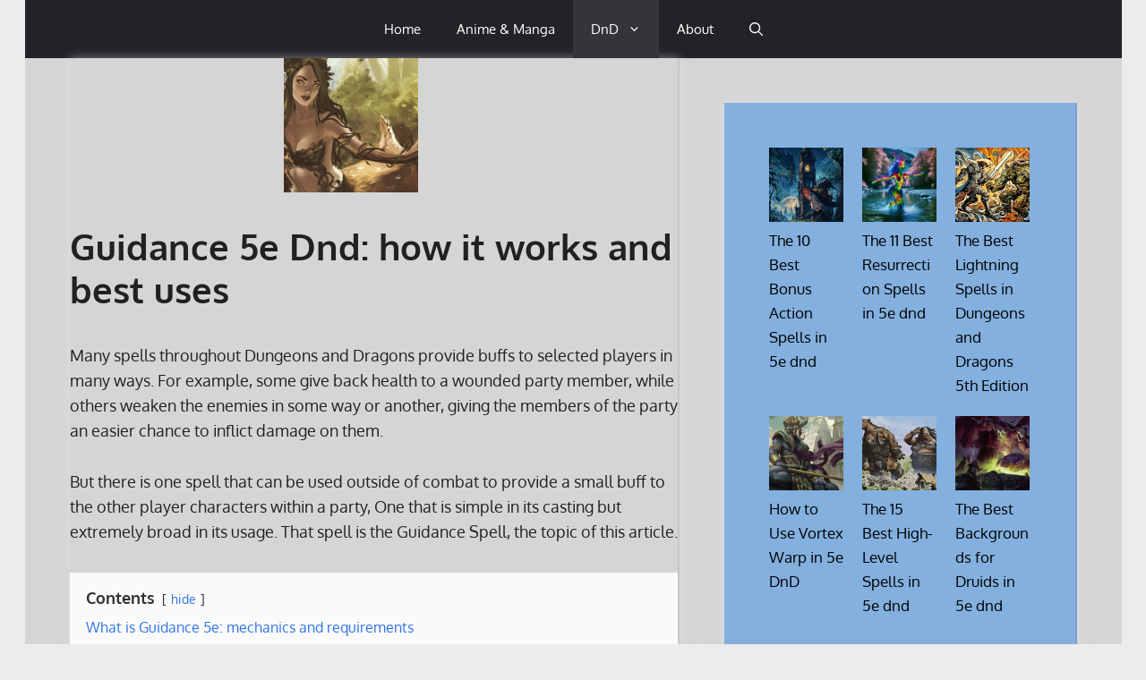

--- FILE ---
content_type: text/html; charset=UTF-8
request_url: https://creaturecollege.com/guidance-5e/
body_size: 29970
content:
<!DOCTYPE html>
<html lang="en-US" prefix="og: https://ogp.me/ns#">
<head><meta charset="UTF-8"><script>if(navigator.userAgent.match(/MSIE|Internet Explorer/i)||navigator.userAgent.match(/Trident\/7\..*?rv:11/i)){var href=document.location.href;if(!href.match(/[?&]nowprocket/)){if(href.indexOf("?")==-1){if(href.indexOf("#")==-1){document.location.href=href+"?nowprocket=1"}else{document.location.href=href.replace("#","?nowprocket=1#")}}else{if(href.indexOf("#")==-1){document.location.href=href+"&nowprocket=1"}else{document.location.href=href.replace("#","&nowprocket=1#")}}}}</script><script>(()=>{class RocketLazyLoadScripts{constructor(){this.v="2.0.3",this.userEvents=["keydown","keyup","mousedown","mouseup","mousemove","mouseover","mouseenter","mouseout","mouseleave","touchmove","touchstart","touchend","touchcancel","wheel","click","dblclick","input","visibilitychange"],this.attributeEvents=["onblur","onclick","oncontextmenu","ondblclick","onfocus","onmousedown","onmouseenter","onmouseleave","onmousemove","onmouseout","onmouseover","onmouseup","onmousewheel","onscroll","onsubmit"]}async t(){this.i(),this.o(),/iP(ad|hone)/.test(navigator.userAgent)&&this.h(),this.u(),this.l(this),this.m(),this.k(this),this.p(this),this._(),await Promise.all([this.R(),this.L()]),this.lastBreath=Date.now(),this.S(this),this.P(),this.D(),this.O(),this.M(),await this.C(this.delayedScripts.normal),await this.C(this.delayedScripts.defer),await this.C(this.delayedScripts.async),this.F("domReady"),await this.T(),await this.j(),await this.I(),this.F("windowLoad"),await this.A(),window.dispatchEvent(new Event("rocket-allScriptsLoaded")),this.everythingLoaded=!0,this.lastTouchEnd&&await new Promise((t=>setTimeout(t,500-Date.now()+this.lastTouchEnd))),this.H(),this.F("all"),this.U(),this.W()}i(){this.CSPIssue=sessionStorage.getItem("rocketCSPIssue"),document.addEventListener("securitypolicyviolation",(t=>{this.CSPIssue||"script-src-elem"!==t.violatedDirective||"data"!==t.blockedURI||(this.CSPIssue=!0,sessionStorage.setItem("rocketCSPIssue",!0))}),{isRocket:!0})}o(){window.addEventListener("pageshow",(t=>{this.persisted=t.persisted,this.realWindowLoadedFired=!0}),{isRocket:!0}),window.addEventListener("pagehide",(()=>{this.onFirstUserAction=null}),{isRocket:!0})}h(){let t;function e(e){t=e}window.addEventListener("touchstart",e,{isRocket:!0}),window.addEventListener("touchend",(function i(o){Math.abs(o.changedTouches[0].pageX-t.changedTouches[0].pageX)<10&&Math.abs(o.changedTouches[0].pageY-t.changedTouches[0].pageY)<10&&o.timeStamp-t.timeStamp<200&&(o.target.dispatchEvent(new PointerEvent("click",{target:o.target,bubbles:!0,cancelable:!0,detail:1})),event.preventDefault(),window.removeEventListener("touchstart",e,{isRocket:!0}),window.removeEventListener("touchend",i,{isRocket:!0}))}),{isRocket:!0})}q(t){this.userActionTriggered||("mousemove"!==t.type||this.firstMousemoveIgnored?"keyup"===t.type||"mouseover"===t.type||"mouseout"===t.type||(this.userActionTriggered=!0,this.onFirstUserAction&&this.onFirstUserAction()):this.firstMousemoveIgnored=!0),"click"===t.type&&t.preventDefault(),this.savedUserEvents.length>0&&(t.stopPropagation(),t.stopImmediatePropagation()),"touchstart"===this.lastEvent&&"touchend"===t.type&&(this.lastTouchEnd=Date.now()),"click"===t.type&&(this.lastTouchEnd=0),this.lastEvent=t.type,this.savedUserEvents.push(t)}u(){this.savedUserEvents=[],this.userEventHandler=this.q.bind(this),this.userEvents.forEach((t=>window.addEventListener(t,this.userEventHandler,{passive:!1,isRocket:!0})))}U(){this.userEvents.forEach((t=>window.removeEventListener(t,this.userEventHandler,{passive:!1,isRocket:!0}))),this.savedUserEvents.forEach((t=>{t.target.dispatchEvent(new window[t.constructor.name](t.type,t))}))}m(){this.eventsMutationObserver=new MutationObserver((t=>{const e="return false";for(const i of t){if("attributes"===i.type){const t=i.target.getAttribute(i.attributeName);t&&t!==e&&(i.target.setAttribute("data-rocket-"+i.attributeName,t),i.target["rocket"+i.attributeName]=new Function("event",t),i.target.setAttribute(i.attributeName,e))}"childList"===i.type&&i.addedNodes.forEach((t=>{if(t.nodeType===Node.ELEMENT_NODE)for(const i of t.attributes)this.attributeEvents.includes(i.name)&&i.value&&""!==i.value&&(t.setAttribute("data-rocket-"+i.name,i.value),t["rocket"+i.name]=new Function("event",i.value),t.setAttribute(i.name,e))}))}})),this.eventsMutationObserver.observe(document,{subtree:!0,childList:!0,attributeFilter:this.attributeEvents})}H(){this.eventsMutationObserver.disconnect(),this.attributeEvents.forEach((t=>{document.querySelectorAll("[data-rocket-"+t+"]").forEach((e=>{e.setAttribute(t,e.getAttribute("data-rocket-"+t)),e.removeAttribute("data-rocket-"+t)}))}))}k(t){Object.defineProperty(HTMLElement.prototype,"onclick",{get(){return this.rocketonclick||null},set(e){this.rocketonclick=e,this.setAttribute(t.everythingLoaded?"onclick":"data-rocket-onclick","this.rocketonclick(event)")}})}S(t){function e(e,i){let o=e[i];e[i]=null,Object.defineProperty(e,i,{get:()=>o,set(s){t.everythingLoaded?o=s:e["rocket"+i]=o=s}})}e(document,"onreadystatechange"),e(window,"onload"),e(window,"onpageshow");try{Object.defineProperty(document,"readyState",{get:()=>t.rocketReadyState,set(e){t.rocketReadyState=e},configurable:!0}),document.readyState="loading"}catch(t){console.log("WPRocket DJE readyState conflict, bypassing")}}l(t){this.originalAddEventListener=EventTarget.prototype.addEventListener,this.originalRemoveEventListener=EventTarget.prototype.removeEventListener,this.savedEventListeners=[],EventTarget.prototype.addEventListener=function(e,i,o){o&&o.isRocket||!t.B(e,this)&&!t.userEvents.includes(e)||t.B(e,this)&&!t.userActionTriggered||e.startsWith("rocket-")||t.everythingLoaded?t.originalAddEventListener.call(this,e,i,o):t.savedEventListeners.push({target:this,remove:!1,type:e,func:i,options:o})},EventTarget.prototype.removeEventListener=function(e,i,o){o&&o.isRocket||!t.B(e,this)&&!t.userEvents.includes(e)||t.B(e,this)&&!t.userActionTriggered||e.startsWith("rocket-")||t.everythingLoaded?t.originalRemoveEventListener.call(this,e,i,o):t.savedEventListeners.push({target:this,remove:!0,type:e,func:i,options:o})}}F(t){"all"===t&&(EventTarget.prototype.addEventListener=this.originalAddEventListener,EventTarget.prototype.removeEventListener=this.originalRemoveEventListener),this.savedEventListeners=this.savedEventListeners.filter((e=>{let i=e.type,o=e.target||window;return"domReady"===t&&"DOMContentLoaded"!==i&&"readystatechange"!==i||("windowLoad"===t&&"load"!==i&&"readystatechange"!==i&&"pageshow"!==i||(this.B(i,o)&&(i="rocket-"+i),e.remove?o.removeEventListener(i,e.func,e.options):o.addEventListener(i,e.func,e.options),!1))}))}p(t){let e;function i(e){return t.everythingLoaded?e:e.split(" ").map((t=>"load"===t||t.startsWith("load.")?"rocket-jquery-load":t)).join(" ")}function o(o){function s(e){const s=o.fn[e];o.fn[e]=o.fn.init.prototype[e]=function(){return this[0]===window&&t.userActionTriggered&&("string"==typeof arguments[0]||arguments[0]instanceof String?arguments[0]=i(arguments[0]):"object"==typeof arguments[0]&&Object.keys(arguments[0]).forEach((t=>{const e=arguments[0][t];delete arguments[0][t],arguments[0][i(t)]=e}))),s.apply(this,arguments),this}}if(o&&o.fn&&!t.allJQueries.includes(o)){const e={DOMContentLoaded:[],"rocket-DOMContentLoaded":[]};for(const t in e)document.addEventListener(t,(()=>{e[t].forEach((t=>t()))}),{isRocket:!0});o.fn.ready=o.fn.init.prototype.ready=function(i){function s(){parseInt(o.fn.jquery)>2?setTimeout((()=>i.bind(document)(o))):i.bind(document)(o)}return t.realDomReadyFired?!t.userActionTriggered||t.fauxDomReadyFired?s():e["rocket-DOMContentLoaded"].push(s):e.DOMContentLoaded.push(s),o([])},s("on"),s("one"),s("off"),t.allJQueries.push(o)}e=o}t.allJQueries=[],o(window.jQuery),Object.defineProperty(window,"jQuery",{get:()=>e,set(t){o(t)}})}P(){const t=new Map;document.write=document.writeln=function(e){const i=document.currentScript,o=document.createRange(),s=i.parentElement;let n=t.get(i);void 0===n&&(n=i.nextSibling,t.set(i,n));const c=document.createDocumentFragment();o.setStart(c,0),c.appendChild(o.createContextualFragment(e)),s.insertBefore(c,n)}}async R(){return new Promise((t=>{this.userActionTriggered?t():this.onFirstUserAction=t}))}async L(){return new Promise((t=>{document.addEventListener("DOMContentLoaded",(()=>{this.realDomReadyFired=!0,t()}),{isRocket:!0})}))}async I(){return this.realWindowLoadedFired?Promise.resolve():new Promise((t=>{window.addEventListener("load",t,{isRocket:!0})}))}M(){this.pendingScripts=[];this.scriptsMutationObserver=new MutationObserver((t=>{for(const e of t)e.addedNodes.forEach((t=>{"SCRIPT"!==t.tagName||t.noModule||t.isWPRocket||this.pendingScripts.push({script:t,promise:new Promise((e=>{const i=()=>{const i=this.pendingScripts.findIndex((e=>e.script===t));i>=0&&this.pendingScripts.splice(i,1),e()};t.addEventListener("load",i,{isRocket:!0}),t.addEventListener("error",i,{isRocket:!0}),setTimeout(i,1e3)}))})}))})),this.scriptsMutationObserver.observe(document,{childList:!0,subtree:!0})}async j(){await this.J(),this.pendingScripts.length?(await this.pendingScripts[0].promise,await this.j()):this.scriptsMutationObserver.disconnect()}D(){this.delayedScripts={normal:[],async:[],defer:[]},document.querySelectorAll("script[type$=rocketlazyloadscript]").forEach((t=>{t.hasAttribute("data-rocket-src")?t.hasAttribute("async")&&!1!==t.async?this.delayedScripts.async.push(t):t.hasAttribute("defer")&&!1!==t.defer||"module"===t.getAttribute("data-rocket-type")?this.delayedScripts.defer.push(t):this.delayedScripts.normal.push(t):this.delayedScripts.normal.push(t)}))}async _(){await this.L();let t=[];document.querySelectorAll("script[type$=rocketlazyloadscript][data-rocket-src]").forEach((e=>{let i=e.getAttribute("data-rocket-src");if(i&&!i.startsWith("data:")){i.startsWith("//")&&(i=location.protocol+i);try{const o=new URL(i).origin;o!==location.origin&&t.push({src:o,crossOrigin:e.crossOrigin||"module"===e.getAttribute("data-rocket-type")})}catch(t){}}})),t=[...new Map(t.map((t=>[JSON.stringify(t),t]))).values()],this.N(t,"preconnect")}async $(t){if(await this.G(),!0!==t.noModule||!("noModule"in HTMLScriptElement.prototype))return new Promise((e=>{let i;function o(){(i||t).setAttribute("data-rocket-status","executed"),e()}try{if(navigator.userAgent.includes("Firefox/")||""===navigator.vendor||this.CSPIssue)i=document.createElement("script"),[...t.attributes].forEach((t=>{let e=t.nodeName;"type"!==e&&("data-rocket-type"===e&&(e="type"),"data-rocket-src"===e&&(e="src"),i.setAttribute(e,t.nodeValue))})),t.text&&(i.text=t.text),t.nonce&&(i.nonce=t.nonce),i.hasAttribute("src")?(i.addEventListener("load",o,{isRocket:!0}),i.addEventListener("error",(()=>{i.setAttribute("data-rocket-status","failed-network"),e()}),{isRocket:!0}),setTimeout((()=>{i.isConnected||e()}),1)):(i.text=t.text,o()),i.isWPRocket=!0,t.parentNode.replaceChild(i,t);else{const i=t.getAttribute("data-rocket-type"),s=t.getAttribute("data-rocket-src");i?(t.type=i,t.removeAttribute("data-rocket-type")):t.removeAttribute("type"),t.addEventListener("load",o,{isRocket:!0}),t.addEventListener("error",(i=>{this.CSPIssue&&i.target.src.startsWith("data:")?(console.log("WPRocket: CSP fallback activated"),t.removeAttribute("src"),this.$(t).then(e)):(t.setAttribute("data-rocket-status","failed-network"),e())}),{isRocket:!0}),s?(t.fetchPriority="high",t.removeAttribute("data-rocket-src"),t.src=s):t.src="data:text/javascript;base64,"+window.btoa(unescape(encodeURIComponent(t.text)))}}catch(i){t.setAttribute("data-rocket-status","failed-transform"),e()}}));t.setAttribute("data-rocket-status","skipped")}async C(t){const e=t.shift();return e?(e.isConnected&&await this.$(e),this.C(t)):Promise.resolve()}O(){this.N([...this.delayedScripts.normal,...this.delayedScripts.defer,...this.delayedScripts.async],"preload")}N(t,e){this.trash=this.trash||[];let i=!0;var o=document.createDocumentFragment();t.forEach((t=>{const s=t.getAttribute&&t.getAttribute("data-rocket-src")||t.src;if(s&&!s.startsWith("data:")){const n=document.createElement("link");n.href=s,n.rel=e,"preconnect"!==e&&(n.as="script",n.fetchPriority=i?"high":"low"),t.getAttribute&&"module"===t.getAttribute("data-rocket-type")&&(n.crossOrigin=!0),t.crossOrigin&&(n.crossOrigin=t.crossOrigin),t.integrity&&(n.integrity=t.integrity),t.nonce&&(n.nonce=t.nonce),o.appendChild(n),this.trash.push(n),i=!1}})),document.head.appendChild(o)}W(){this.trash.forEach((t=>t.remove()))}async T(){try{document.readyState="interactive"}catch(t){}this.fauxDomReadyFired=!0;try{await this.G(),document.dispatchEvent(new Event("rocket-readystatechange")),await this.G(),document.rocketonreadystatechange&&document.rocketonreadystatechange(),await this.G(),document.dispatchEvent(new Event("rocket-DOMContentLoaded")),await this.G(),window.dispatchEvent(new Event("rocket-DOMContentLoaded"))}catch(t){console.error(t)}}async A(){try{document.readyState="complete"}catch(t){}try{await this.G(),document.dispatchEvent(new Event("rocket-readystatechange")),await this.G(),document.rocketonreadystatechange&&document.rocketonreadystatechange(),await this.G(),window.dispatchEvent(new Event("rocket-load")),await this.G(),window.rocketonload&&window.rocketonload(),await this.G(),this.allJQueries.forEach((t=>t(window).trigger("rocket-jquery-load"))),await this.G();const t=new Event("rocket-pageshow");t.persisted=this.persisted,window.dispatchEvent(t),await this.G(),window.rocketonpageshow&&window.rocketonpageshow({persisted:this.persisted})}catch(t){console.error(t)}}async G(){Date.now()-this.lastBreath>45&&(await this.J(),this.lastBreath=Date.now())}async J(){return document.hidden?new Promise((t=>setTimeout(t))):new Promise((t=>requestAnimationFrame(t)))}B(t,e){return e===document&&"readystatechange"===t||(e===document&&"DOMContentLoaded"===t||(e===window&&"DOMContentLoaded"===t||(e===window&&"load"===t||e===window&&"pageshow"===t)))}static run(){(new RocketLazyLoadScripts).t()}}RocketLazyLoadScripts.run()})();</script>
	
	<meta name="viewport" content="width=device-width, initial-scale=1">
<!-- Search Engine Optimization by Rank Math - https://rankmath.com/ -->
<title>Guidance 5e Dnd: how it works and best uses - Creature College</title><link rel="preload" data-rocket-preload as="font" href="https://fonts.gstatic.com/s/oxygen/v15/2sDfZG1Wl4LcnbuKjk0m.woff2" crossorigin><link rel="preload" data-rocket-preload as="font" href="https://fonts.gstatic.com/s/oxygen/v15/2sDcZG1Wl4LcnbuCNWgzaGW5.woff2" crossorigin><style id="wpr-usedcss">img:is([sizes=auto i],[sizes^="auto," i]){contain-intrinsic-size:3000px 1500px}@font-face{font-display:swap;font-family:Oxygen;font-style:normal;font-weight:400;src:url(https://fonts.gstatic.com/s/oxygen/v15/2sDfZG1Wl4LcnbuKjk0m.woff2) format('woff2');unicode-range:U+0000-00FF,U+0131,U+0152-0153,U+02BB-02BC,U+02C6,U+02DA,U+02DC,U+0304,U+0308,U+0329,U+2000-206F,U+20AC,U+2122,U+2191,U+2193,U+2212,U+2215,U+FEFF,U+FFFD}@font-face{font-display:swap;font-family:Oxygen;font-style:normal;font-weight:700;src:url(https://fonts.gstatic.com/s/oxygen/v15/2sDcZG1Wl4LcnbuCNWgzaGW5.woff2) format('woff2');unicode-range:U+0000-00FF,U+0131,U+0152-0153,U+02BB-02BC,U+02C6,U+02DA,U+02DC,U+0304,U+0308,U+0329,U+2000-206F,U+20AC,U+2122,U+2191,U+2193,U+2212,U+2215,U+FEFF,U+FFFD}img.emoji{display:inline!important;border:none!important;box-shadow:none!important;height:1em!important;width:1em!important;margin:0 .07em!important;vertical-align:-.1em!important;background:0 0!important;padding:0!important}:where(.wp-block-button__link){border-radius:9999px;box-shadow:none;padding:calc(.667em + 2px) calc(1.333em + 2px);text-decoration:none}:root :where(.wp-block-button .wp-block-button__link.is-style-outline),:root :where(.wp-block-button.is-style-outline>.wp-block-button__link){border:2px solid;padding:.667em 1.333em}:root :where(.wp-block-button .wp-block-button__link.is-style-outline:not(.has-text-color)),:root :where(.wp-block-button.is-style-outline>.wp-block-button__link:not(.has-text-color)){color:currentColor}:root :where(.wp-block-button .wp-block-button__link.is-style-outline:not(.has-background)),:root :where(.wp-block-button.is-style-outline>.wp-block-button__link:not(.has-background)){background-color:initial;background-image:none}:where(.wp-block-calendar table:not(.has-background) th){background:#ddd}:where(.wp-block-columns){margin-bottom:1.75em}:where(.wp-block-columns.has-background){padding:1.25em 2.375em}:where(.wp-block-post-comments input[type=submit]){border:none}:where(.wp-block-cover-image:not(.has-text-color)),:where(.wp-block-cover:not(.has-text-color)){color:#fff}:where(.wp-block-cover-image.is-light:not(.has-text-color)),:where(.wp-block-cover.is-light:not(.has-text-color)){color:#000}:root :where(.wp-block-cover h1:not(.has-text-color)),:root :where(.wp-block-cover h2:not(.has-text-color)),:root :where(.wp-block-cover h3:not(.has-text-color)),:root :where(.wp-block-cover h4:not(.has-text-color)),:root :where(.wp-block-cover h5:not(.has-text-color)),:root :where(.wp-block-cover h6:not(.has-text-color)),:root :where(.wp-block-cover p:not(.has-text-color)){color:inherit}:where(.wp-block-file){margin-bottom:1.5em}:where(.wp-block-file__button){border-radius:2em;display:inline-block;padding:.5em 1em}:where(.wp-block-file__button):is(a):active,:where(.wp-block-file__button):is(a):focus,:where(.wp-block-file__button):is(a):hover,:where(.wp-block-file__button):is(a):visited{box-shadow:none;color:#fff;opacity:.85;text-decoration:none}.wp-block-group{box-sizing:border-box}:where(.wp-block-group.wp-block-group-is-layout-constrained){position:relative}.wp-block-image a{display:inline-block}.wp-block-image img{box-sizing:border-box;height:auto;max-width:100%;vertical-align:bottom}@media (prefers-reduced-motion:no-preference){.wp-block-image img.hide{visibility:hidden}.wp-block-image img.show{animation:.4s show-content-image}}.wp-block-image :where(figcaption){margin-bottom:1em;margin-top:.5em}:root :where(.wp-block-image.is-style-rounded img,.wp-block-image .is-style-rounded img){border-radius:9999px}.wp-block-image figure{margin:0}@keyframes show-content-image{0%{visibility:hidden}99%{visibility:hidden}to{visibility:visible}}:where(.wp-block-latest-comments:not([style*=line-height] .wp-block-latest-comments__comment)){line-height:1.1}:where(.wp-block-latest-comments:not([style*=line-height] .wp-block-latest-comments__comment-excerpt p)){line-height:1.8}.wp-block-latest-posts{box-sizing:border-box}.wp-block-latest-posts.wp-block-latest-posts__list{list-style:none}.wp-block-latest-posts.wp-block-latest-posts__list li{clear:both;overflow-wrap:break-word}.wp-block-latest-posts.is-grid{display:flex;flex-wrap:wrap}.wp-block-latest-posts.is-grid li{margin:0 1.25em 1.25em 0;width:100%}@media (min-width:600px){.wp-block-latest-posts.columns-3 li{width:calc(33.33333% - .83333em)}.wp-block-latest-posts.columns-3 li:nth-child(3n){margin-right:0}}:root :where(.wp-block-latest-posts.is-grid){padding:0}:root :where(.wp-block-latest-posts.wp-block-latest-posts__list){padding-left:0}.wp-block-latest-posts__featured-image a{display:inline-block}.wp-block-latest-posts__featured-image img{height:auto;max-width:100%;width:auto}ul{box-sizing:border-box}:root :where(.wp-block-list.has-background){padding:1.25em 2.375em}:where(.wp-block-navigation.has-background .wp-block-navigation-item a:not(.wp-element-button)),:where(.wp-block-navigation.has-background .wp-block-navigation-submenu a:not(.wp-element-button)){padding:.5em 1em}:where(.wp-block-navigation .wp-block-navigation__submenu-container .wp-block-navigation-item a:not(.wp-element-button)),:where(.wp-block-navigation .wp-block-navigation__submenu-container .wp-block-navigation-submenu a:not(.wp-element-button)),:where(.wp-block-navigation .wp-block-navigation__submenu-container .wp-block-navigation-submenu button.wp-block-navigation-item__content),:where(.wp-block-navigation .wp-block-navigation__submenu-container .wp-block-pages-list__item button.wp-block-navigation-item__content){padding:.5em 1em}:root :where(p.has-background){padding:1.25em 2.375em}:where(p.has-text-color:not(.has-link-color)) a{color:inherit}:where(.wp-block-post-comments-form) input:not([type=submit]),:where(.wp-block-post-comments-form) textarea{border:1px solid #949494;font-family:inherit;font-size:1em}:where(.wp-block-post-comments-form) input:where(:not([type=submit]):not([type=checkbox])),:where(.wp-block-post-comments-form) textarea{padding:calc(.667em + 2px)}:where(.wp-block-post-excerpt){box-sizing:border-box;margin-bottom:var(--wp--style--block-gap);margin-top:var(--wp--style--block-gap)}:where(.wp-block-preformatted.has-background){padding:1.25em 2.375em}:where(.wp-block-search__button){border:1px solid #ccc;padding:6px 10px}:where(.wp-block-search__input){font-family:inherit;font-size:inherit;font-style:inherit;font-weight:inherit;letter-spacing:inherit;line-height:inherit;text-transform:inherit}:where(.wp-block-search__button-inside .wp-block-search__inside-wrapper){border:1px solid #949494;box-sizing:border-box;padding:4px}:where(.wp-block-search__button-inside .wp-block-search__inside-wrapper) .wp-block-search__input{border:none;border-radius:0;padding:0 4px}:where(.wp-block-search__button-inside .wp-block-search__inside-wrapper) .wp-block-search__input:focus{outline:0}:where(.wp-block-search__button-inside .wp-block-search__inside-wrapper) :where(.wp-block-search__button){padding:4px 8px}:root :where(.wp-block-separator.is-style-dots){height:auto;line-height:1;text-align:center}:root :where(.wp-block-separator.is-style-dots):before{color:currentColor;content:"···";font-family:serif;font-size:1.5em;letter-spacing:2em;padding-left:2em}:root :where(.wp-block-site-logo.is-style-rounded){border-radius:9999px}:where(.wp-block-social-links:not(.is-style-logos-only)) .wp-social-link{background-color:#f0f0f0;color:#444}:where(.wp-block-social-links:not(.is-style-logos-only)) .wp-social-link-amazon{background-color:#f90;color:#fff}:where(.wp-block-social-links:not(.is-style-logos-only)) .wp-social-link-bandcamp{background-color:#1ea0c3;color:#fff}:where(.wp-block-social-links:not(.is-style-logos-only)) .wp-social-link-behance{background-color:#0757fe;color:#fff}:where(.wp-block-social-links:not(.is-style-logos-only)) .wp-social-link-bluesky{background-color:#0a7aff;color:#fff}:where(.wp-block-social-links:not(.is-style-logos-only)) .wp-social-link-codepen{background-color:#1e1f26;color:#fff}:where(.wp-block-social-links:not(.is-style-logos-only)) .wp-social-link-deviantart{background-color:#02e49b;color:#fff}:where(.wp-block-social-links:not(.is-style-logos-only)) .wp-social-link-dribbble{background-color:#e94c89;color:#fff}:where(.wp-block-social-links:not(.is-style-logos-only)) .wp-social-link-dropbox{background-color:#4280ff;color:#fff}:where(.wp-block-social-links:not(.is-style-logos-only)) .wp-social-link-etsy{background-color:#f45800;color:#fff}:where(.wp-block-social-links:not(.is-style-logos-only)) .wp-social-link-facebook{background-color:#0866ff;color:#fff}:where(.wp-block-social-links:not(.is-style-logos-only)) .wp-social-link-fivehundredpx{background-color:#000;color:#fff}:where(.wp-block-social-links:not(.is-style-logos-only)) .wp-social-link-flickr{background-color:#0461dd;color:#fff}:where(.wp-block-social-links:not(.is-style-logos-only)) .wp-social-link-foursquare{background-color:#e65678;color:#fff}:where(.wp-block-social-links:not(.is-style-logos-only)) .wp-social-link-github{background-color:#24292d;color:#fff}:where(.wp-block-social-links:not(.is-style-logos-only)) .wp-social-link-goodreads{background-color:#eceadd;color:#382110}:where(.wp-block-social-links:not(.is-style-logos-only)) .wp-social-link-google{background-color:#ea4434;color:#fff}:where(.wp-block-social-links:not(.is-style-logos-only)) .wp-social-link-gravatar{background-color:#1d4fc4;color:#fff}:where(.wp-block-social-links:not(.is-style-logos-only)) .wp-social-link-instagram{background-color:#f00075;color:#fff}:where(.wp-block-social-links:not(.is-style-logos-only)) .wp-social-link-lastfm{background-color:#e21b24;color:#fff}:where(.wp-block-social-links:not(.is-style-logos-only)) .wp-social-link-linkedin{background-color:#0d66c2;color:#fff}:where(.wp-block-social-links:not(.is-style-logos-only)) .wp-social-link-mastodon{background-color:#3288d4;color:#fff}:where(.wp-block-social-links:not(.is-style-logos-only)) .wp-social-link-medium{background-color:#000;color:#fff}:where(.wp-block-social-links:not(.is-style-logos-only)) .wp-social-link-meetup{background-color:#f6405f;color:#fff}:where(.wp-block-social-links:not(.is-style-logos-only)) .wp-social-link-patreon{background-color:#000;color:#fff}:where(.wp-block-social-links:not(.is-style-logos-only)) .wp-social-link-pinterest{background-color:#e60122;color:#fff}:where(.wp-block-social-links:not(.is-style-logos-only)) .wp-social-link-pocket{background-color:#ef4155;color:#fff}:where(.wp-block-social-links:not(.is-style-logos-only)) .wp-social-link-reddit{background-color:#ff4500;color:#fff}:where(.wp-block-social-links:not(.is-style-logos-only)) .wp-social-link-skype{background-color:#0478d7;color:#fff}:where(.wp-block-social-links:not(.is-style-logos-only)) .wp-social-link-snapchat{background-color:#fefc00;color:#fff;stroke:#000}:where(.wp-block-social-links:not(.is-style-logos-only)) .wp-social-link-soundcloud{background-color:#ff5600;color:#fff}:where(.wp-block-social-links:not(.is-style-logos-only)) .wp-social-link-spotify{background-color:#1bd760;color:#fff}:where(.wp-block-social-links:not(.is-style-logos-only)) .wp-social-link-telegram{background-color:#2aabee;color:#fff}:where(.wp-block-social-links:not(.is-style-logos-only)) .wp-social-link-threads{background-color:#000;color:#fff}:where(.wp-block-social-links:not(.is-style-logos-only)) .wp-social-link-tiktok{background-color:#000;color:#fff}:where(.wp-block-social-links:not(.is-style-logos-only)) .wp-social-link-tumblr{background-color:#011835;color:#fff}:where(.wp-block-social-links:not(.is-style-logos-only)) .wp-social-link-twitch{background-color:#6440a4;color:#fff}:where(.wp-block-social-links:not(.is-style-logos-only)) .wp-social-link-twitter{background-color:#1da1f2;color:#fff}:where(.wp-block-social-links:not(.is-style-logos-only)) .wp-social-link-vimeo{background-color:#1eb7ea;color:#fff}:where(.wp-block-social-links:not(.is-style-logos-only)) .wp-social-link-vk{background-color:#4680c2;color:#fff}:where(.wp-block-social-links:not(.is-style-logos-only)) .wp-social-link-wordpress{background-color:#3499cd;color:#fff}:where(.wp-block-social-links:not(.is-style-logos-only)) .wp-social-link-whatsapp{background-color:#25d366;color:#fff}:where(.wp-block-social-links:not(.is-style-logos-only)) .wp-social-link-x{background-color:#000;color:#fff}:where(.wp-block-social-links:not(.is-style-logos-only)) .wp-social-link-yelp{background-color:#d32422;color:#fff}:where(.wp-block-social-links:not(.is-style-logos-only)) .wp-social-link-youtube{background-color:red;color:#fff}:where(.wp-block-social-links.is-style-logos-only) .wp-social-link{background:0 0}:where(.wp-block-social-links.is-style-logos-only) .wp-social-link svg{height:1.25em;width:1.25em}:where(.wp-block-social-links.is-style-logos-only) .wp-social-link-amazon{color:#f90}:where(.wp-block-social-links.is-style-logos-only) .wp-social-link-bandcamp{color:#1ea0c3}:where(.wp-block-social-links.is-style-logos-only) .wp-social-link-behance{color:#0757fe}:where(.wp-block-social-links.is-style-logos-only) .wp-social-link-bluesky{color:#0a7aff}:where(.wp-block-social-links.is-style-logos-only) .wp-social-link-codepen{color:#1e1f26}:where(.wp-block-social-links.is-style-logos-only) .wp-social-link-deviantart{color:#02e49b}:where(.wp-block-social-links.is-style-logos-only) .wp-social-link-dribbble{color:#e94c89}:where(.wp-block-social-links.is-style-logos-only) .wp-social-link-dropbox{color:#4280ff}:where(.wp-block-social-links.is-style-logos-only) .wp-social-link-etsy{color:#f45800}:where(.wp-block-social-links.is-style-logos-only) .wp-social-link-facebook{color:#0866ff}:where(.wp-block-social-links.is-style-logos-only) .wp-social-link-fivehundredpx{color:#000}:where(.wp-block-social-links.is-style-logos-only) .wp-social-link-flickr{color:#0461dd}:where(.wp-block-social-links.is-style-logos-only) .wp-social-link-foursquare{color:#e65678}:where(.wp-block-social-links.is-style-logos-only) .wp-social-link-github{color:#24292d}:where(.wp-block-social-links.is-style-logos-only) .wp-social-link-goodreads{color:#382110}:where(.wp-block-social-links.is-style-logos-only) .wp-social-link-google{color:#ea4434}:where(.wp-block-social-links.is-style-logos-only) .wp-social-link-gravatar{color:#1d4fc4}:where(.wp-block-social-links.is-style-logos-only) .wp-social-link-instagram{color:#f00075}:where(.wp-block-social-links.is-style-logos-only) .wp-social-link-lastfm{color:#e21b24}:where(.wp-block-social-links.is-style-logos-only) .wp-social-link-linkedin{color:#0d66c2}:where(.wp-block-social-links.is-style-logos-only) .wp-social-link-mastodon{color:#3288d4}:where(.wp-block-social-links.is-style-logos-only) .wp-social-link-medium{color:#000}:where(.wp-block-social-links.is-style-logos-only) .wp-social-link-meetup{color:#f6405f}:where(.wp-block-social-links.is-style-logos-only) .wp-social-link-patreon{color:#000}:where(.wp-block-social-links.is-style-logos-only) .wp-social-link-pinterest{color:#e60122}:where(.wp-block-social-links.is-style-logos-only) .wp-social-link-pocket{color:#ef4155}:where(.wp-block-social-links.is-style-logos-only) .wp-social-link-reddit{color:#ff4500}:where(.wp-block-social-links.is-style-logos-only) .wp-social-link-skype{color:#0478d7}:where(.wp-block-social-links.is-style-logos-only) .wp-social-link-snapchat{color:#fff;stroke:#000}:where(.wp-block-social-links.is-style-logos-only) .wp-social-link-soundcloud{color:#ff5600}:where(.wp-block-social-links.is-style-logos-only) .wp-social-link-spotify{color:#1bd760}:where(.wp-block-social-links.is-style-logos-only) .wp-social-link-telegram{color:#2aabee}:where(.wp-block-social-links.is-style-logos-only) .wp-social-link-threads{color:#000}:where(.wp-block-social-links.is-style-logos-only) .wp-social-link-tiktok{color:#000}:where(.wp-block-social-links.is-style-logos-only) .wp-social-link-tumblr{color:#011835}:where(.wp-block-social-links.is-style-logos-only) .wp-social-link-twitch{color:#6440a4}:where(.wp-block-social-links.is-style-logos-only) .wp-social-link-twitter{color:#1da1f2}:where(.wp-block-social-links.is-style-logos-only) .wp-social-link-vimeo{color:#1eb7ea}:where(.wp-block-social-links.is-style-logos-only) .wp-social-link-vk{color:#4680c2}:where(.wp-block-social-links.is-style-logos-only) .wp-social-link-whatsapp{color:#25d366}:where(.wp-block-social-links.is-style-logos-only) .wp-social-link-wordpress{color:#3499cd}:where(.wp-block-social-links.is-style-logos-only) .wp-social-link-x{color:#000}:where(.wp-block-social-links.is-style-logos-only) .wp-social-link-yelp{color:#d32422}:where(.wp-block-social-links.is-style-logos-only) .wp-social-link-youtube{color:red}:root :where(.wp-block-social-links .wp-social-link a){padding:.25em}:root :where(.wp-block-social-links.is-style-logos-only .wp-social-link a){padding:0}:root :where(.wp-block-social-links.is-style-pill-shape .wp-social-link a){padding-left:.66667em;padding-right:.66667em}:root :where(.wp-block-tag-cloud.is-style-outline){display:flex;flex-wrap:wrap;gap:1ch}:root :where(.wp-block-tag-cloud.is-style-outline a){border:1px solid;font-size:unset!important;margin-right:0;padding:1ch 2ch;text-decoration:none!important}:root :where(.wp-block-table-of-contents){box-sizing:border-box}:where(.wp-block-term-description){box-sizing:border-box;margin-bottom:var(--wp--style--block-gap);margin-top:var(--wp--style--block-gap)}:where(pre.wp-block-verse){font-family:inherit}.entry-content{counter-reset:footnotes}:root{--wp--preset--font-size--normal:16px;--wp--preset--font-size--huge:42px}.screen-reader-text{border:0;clip:rect(1px,1px,1px,1px);clip-path:inset(50%);height:1px;margin:-1px;overflow:hidden;padding:0;position:absolute;width:1px;word-wrap:normal!important}.screen-reader-text:focus{background-color:#ddd;clip:auto!important;clip-path:none;color:#444;display:block;font-size:1em;height:auto;left:5px;line-height:normal;padding:15px 23px 14px;text-decoration:none;top:5px;width:auto;z-index:100000}html :where(.has-border-color){border-style:solid}html :where([style*=border-top-color]){border-top-style:solid}html :where([style*=border-right-color]){border-right-style:solid}html :where([style*=border-bottom-color]){border-bottom-style:solid}html :where([style*=border-left-color]){border-left-style:solid}html :where([style*=border-width]){border-style:solid}html :where([style*=border-top-width]){border-top-style:solid}html :where([style*=border-right-width]){border-right-style:solid}html :where([style*=border-bottom-width]){border-bottom-style:solid}html :where([style*=border-left-width]){border-left-style:solid}html :where(img[class*=wp-image-]){height:auto;max-width:100%}:where(figure){margin:0 0 1em}html :where(.is-position-sticky){--wp-admin--admin-bar--position-offset:var(--wp-admin--admin-bar--height,0px)}@media screen and (max-width:600px){html :where(.is-position-sticky){--wp-admin--admin-bar--position-offset:0px}}:root{--wp--preset--aspect-ratio--square:1;--wp--preset--aspect-ratio--4-3:4/3;--wp--preset--aspect-ratio--3-4:3/4;--wp--preset--aspect-ratio--3-2:3/2;--wp--preset--aspect-ratio--2-3:2/3;--wp--preset--aspect-ratio--16-9:16/9;--wp--preset--aspect-ratio--9-16:9/16;--wp--preset--color--black:#000000;--wp--preset--color--cyan-bluish-gray:#abb8c3;--wp--preset--color--white:#ffffff;--wp--preset--color--pale-pink:#f78da7;--wp--preset--color--vivid-red:#cf2e2e;--wp--preset--color--luminous-vivid-orange:#ff6900;--wp--preset--color--luminous-vivid-amber:#fcb900;--wp--preset--color--light-green-cyan:#7bdcb5;--wp--preset--color--vivid-green-cyan:#00d084;--wp--preset--color--pale-cyan-blue:#8ed1fc;--wp--preset--color--vivid-cyan-blue:#0693e3;--wp--preset--color--vivid-purple:#9b51e0;--wp--preset--color--contrast:var(--contrast);--wp--preset--color--contrast-2:var(--contrast-2);--wp--preset--color--contrast-3:var(--contrast-3);--wp--preset--color--base:var(--base);--wp--preset--color--base-2:var(--base-2);--wp--preset--color--base-3:var(--base-3);--wp--preset--color--accent:var(--accent);--wp--preset--gradient--vivid-cyan-blue-to-vivid-purple:linear-gradient(135deg,rgba(6, 147, 227, 1) 0%,rgb(155, 81, 224) 100%);--wp--preset--gradient--light-green-cyan-to-vivid-green-cyan:linear-gradient(135deg,rgb(122, 220, 180) 0%,rgb(0, 208, 130) 100%);--wp--preset--gradient--luminous-vivid-amber-to-luminous-vivid-orange:linear-gradient(135deg,rgba(252, 185, 0, 1) 0%,rgba(255, 105, 0, 1) 100%);--wp--preset--gradient--luminous-vivid-orange-to-vivid-red:linear-gradient(135deg,rgba(255, 105, 0, 1) 0%,rgb(207, 46, 46) 100%);--wp--preset--gradient--very-light-gray-to-cyan-bluish-gray:linear-gradient(135deg,rgb(238, 238, 238) 0%,rgb(169, 184, 195) 100%);--wp--preset--gradient--cool-to-warm-spectrum:linear-gradient(135deg,rgb(74, 234, 220) 0%,rgb(151, 120, 209) 20%,rgb(207, 42, 186) 40%,rgb(238, 44, 130) 60%,rgb(251, 105, 98) 80%,rgb(254, 248, 76) 100%);--wp--preset--gradient--blush-light-purple:linear-gradient(135deg,rgb(255, 206, 236) 0%,rgb(152, 150, 240) 100%);--wp--preset--gradient--blush-bordeaux:linear-gradient(135deg,rgb(254, 205, 165) 0%,rgb(254, 45, 45) 50%,rgb(107, 0, 62) 100%);--wp--preset--gradient--luminous-dusk:linear-gradient(135deg,rgb(255, 203, 112) 0%,rgb(199, 81, 192) 50%,rgb(65, 88, 208) 100%);--wp--preset--gradient--pale-ocean:linear-gradient(135deg,rgb(255, 245, 203) 0%,rgb(182, 227, 212) 50%,rgb(51, 167, 181) 100%);--wp--preset--gradient--electric-grass:linear-gradient(135deg,rgb(202, 248, 128) 0%,rgb(113, 206, 126) 100%);--wp--preset--gradient--midnight:linear-gradient(135deg,rgb(2, 3, 129) 0%,rgb(40, 116, 252) 100%);--wp--preset--font-size--small:13px;--wp--preset--font-size--medium:20px;--wp--preset--font-size--large:36px;--wp--preset--font-size--x-large:42px;--wp--preset--spacing--20:0.44rem;--wp--preset--spacing--30:0.67rem;--wp--preset--spacing--40:1rem;--wp--preset--spacing--50:1.5rem;--wp--preset--spacing--60:2.25rem;--wp--preset--spacing--70:3.38rem;--wp--preset--spacing--80:5.06rem;--wp--preset--shadow--natural:6px 6px 9px rgba(0, 0, 0, .2);--wp--preset--shadow--deep:12px 12px 50px rgba(0, 0, 0, .4);--wp--preset--shadow--sharp:6px 6px 0px rgba(0, 0, 0, .2);--wp--preset--shadow--outlined:6px 6px 0px -3px rgba(255, 255, 255, 1),6px 6px rgba(0, 0, 0, 1);--wp--preset--shadow--crisp:6px 6px 0px rgba(0, 0, 0, 1)}:where(.is-layout-flex){gap:.5em}:where(.is-layout-grid){gap:.5em}:where(.wp-block-post-template.is-layout-flex){gap:1.25em}:where(.wp-block-post-template.is-layout-grid){gap:1.25em}:where(.wp-block-columns.is-layout-flex){gap:2em}:where(.wp-block-columns.is-layout-grid){gap:2em}:root :where(.wp-block-pullquote){font-size:1.5em;line-height:1.6}.footer-bar-active .footer-bar .widget{padding:0}.footer-bar .widget_nav_menu>div>ul{display:flex;align-items:center;flex-wrap:wrap}.footer-bar .widget_nav_menu li{margin:0 10px;padding:0}.footer-bar .widget_nav_menu li:first-child{margin-left:0}.footer-bar .widget_nav_menu li:last-child{margin-right:0}.footer-bar .widget_nav_menu li ul{display:none}.footer-bar-align-right .copyright-bar{order:-20;margin-right:auto}.site-footer:not(.footer-bar-active) .copyright-bar{margin:0 auto}@media (max-width:768px){.footer-bar-active .inside-site-info{flex-direction:column}.footer-bar-active .footer-bar{margin-bottom:10px}.footer-bar .widget_nav_menu>div>ul{justify-content:center}.footer-bar .widget_nav_menu li{padding:5px 0}.footer-bar .widget_nav_menu li:first-child{margin-left:10px}.footer-bar .widget_nav_menu li:last-child{margin-right:10px}.footer-bar-align-right .copyright-bar{order:unset;margin-right:0}}body,dd,dl,dt,fieldset,figure,h1,h2,h3,hr,html,iframe,legend,li,p,textarea,ul{margin:0;padding:0;border:0}html{font-family:sans-serif;-webkit-text-size-adjust:100%;-ms-text-size-adjust:100%;-webkit-font-smoothing:antialiased;-moz-osx-font-smoothing:grayscale}main{display:block}progress{vertical-align:baseline}html{box-sizing:border-box}*,::after,::before{box-sizing:inherit}button,input,optgroup,select,textarea{font-family:inherit;font-size:100%;margin:0}[type=search]{-webkit-appearance:textfield;outline-offset:-2px}[type=search]::-webkit-search-decoration{-webkit-appearance:none}::-moz-focus-inner{border-style:none;padding:0}body,button,input,select,textarea{font-family:-apple-system,system-ui,BlinkMacSystemFont,"Segoe UI",Helvetica,Arial,sans-serif,"Apple Color Emoji","Segoe UI Emoji","Segoe UI Symbol";font-weight:400;text-transform:none;font-size:17px;line-height:1.5}p{margin-bottom:1.5em}h1,h2,h3{font-family:inherit;font-size:100%;font-style:inherit;font-weight:inherit}table{border:1px solid rgba(0,0,0,.1)}table{border-collapse:separate;border-spacing:0;border-width:1px 0 0 1px;margin:0 0 1.5em;width:100%}hr{background-color:rgba(0,0,0,.1);border:0;height:1px;margin-bottom:40px;margin-top:40px}fieldset{padding:0;border:0;min-width:inherit}fieldset legend{padding:0;margin-bottom:1.5em}h1{font-size:42px;margin-bottom:20px;line-height:1.2em;font-weight:400;text-transform:none}h2{font-size:35px;margin-bottom:20px;line-height:1.2em;font-weight:400;text-transform:none}h3{font-size:29px;margin-bottom:20px;line-height:1.2em;font-weight:400;text-transform:none}ul{margin:0 0 1.5em 3em}ul{list-style:disc}li>ul{margin-bottom:0;margin-left:1.5em}dt{font-weight:700}dd{margin:0 1.5em 1.5em}b,strong{font-weight:700}cite,em{font-style:italic}address{margin:0 0 1.5em}code,tt{font:15px Monaco,Consolas,"Andale Mono","DejaVu Sans Mono",monospace}ins{text-decoration:none}figure{margin:0}table{margin:0 0 1.5em;width:100%}img{height:auto;max-width:100%}button,input[type=button],input[type=submit]{background:#55555e;color:#fff;border:1px solid transparent;cursor:pointer;-webkit-appearance:button;padding:10px 20px}input[type=email],input[type=number],input[type=password],input[type=search],input[type=text],input[type=url],select,textarea{border:1px solid;border-radius:0;padding:10px 15px;max-width:100%}textarea{width:100%}a,button,input{transition:color .1s ease-in-out,background-color .1s ease-in-out}a{text-decoration:none}.button{padding:10px 20px;display:inline-block}.using-mouse :focus{outline:0}.using-mouse ::-moz-focus-inner{border:0}.size-large,.size-thumbnail{max-width:100%;height:auto}.screen-reader-text{border:0;clip:rect(1px,1px,1px,1px);clip-path:inset(50%);height:1px;margin:-1px;overflow:hidden;padding:0;position:absolute!important;width:1px;word-wrap:normal!important}.screen-reader-text:focus{background-color:#f1f1f1;border-radius:3px;box-shadow:0 0 2px 2px rgba(0,0,0,.6);clip:auto!important;clip-path:none;color:#21759b;display:block;font-size:.875rem;font-weight:700;height:auto;left:5px;line-height:normal;padding:15px 23px 14px;text-decoration:none;top:5px;width:auto;z-index:100000}#primary[tabindex="-1"]:focus{outline:0}.main-navigation{z-index:100;padding:0;clear:both;display:block}.main-navigation a{display:block;text-decoration:none;font-weight:400;text-transform:none;font-size:15px}.main-navigation ul{list-style:none;margin:0;padding-left:0}.main-navigation .main-nav ul li a{padding-left:20px;padding-right:20px;line-height:60px}.inside-navigation{position:relative}.main-navigation .inside-navigation{display:flex;align-items:center;flex-wrap:wrap;justify-content:space-between}.main-navigation .main-nav>ul{display:flex;flex-wrap:wrap;align-items:center}.main-navigation li{position:relative}.main-navigation .menu-bar-items{display:flex;align-items:center;font-size:15px}.main-navigation .menu-bar-items a{color:inherit}.main-navigation .menu-bar-item{position:relative}.main-navigation .menu-bar-item.search-item{z-index:20}.main-navigation .menu-bar-item>a{padding-left:20px;padding-right:20px;line-height:60px}.sidebar .main-navigation .main-nav{flex-basis:100%}.sidebar .main-navigation .main-nav>ul{flex-direction:column}.sidebar .main-navigation .menu-bar-items{margin:0 auto}.sidebar .main-navigation .menu-bar-items .search-item{order:10}.nav-align-center .inside-navigation{justify-content:center}.nav-align-center .main-nav>ul{justify-content:center}.main-navigation ul ul{display:block;box-shadow:1px 1px 0 rgba(0,0,0,.1);float:left;position:absolute;left:-99999px;opacity:0;z-index:99999;width:200px;text-align:left;top:auto;transition:opacity 80ms linear;transition-delay:0s;pointer-events:none;height:0;overflow:hidden}.main-navigation ul ul a{display:block}.main-navigation ul ul li{width:100%}.main-navigation .main-nav ul ul li a{line-height:normal;padding:10px 20px;font-size:14px}.main-navigation .main-nav ul li.menu-item-has-children>a{padding-right:0;position:relative}.main-navigation.sub-menu-left ul ul{box-shadow:-1px 1px 0 rgba(0,0,0,.1)}.main-navigation.sub-menu-left .sub-menu{right:0}.main-navigation:not(.toggled) ul li.sfHover>ul,.main-navigation:not(.toggled) ul li:hover>ul{left:auto;opacity:1;transition-delay:150ms;pointer-events:auto;height:auto;overflow:visible}.main-navigation:not(.toggled) ul ul li.sfHover>ul,.main-navigation:not(.toggled) ul ul li:hover>ul{left:100%;top:0}.main-navigation.sub-menu-left:not(.toggled) ul ul li.sfHover>ul,.main-navigation.sub-menu-left:not(.toggled) ul ul li:hover>ul{right:100%;left:auto}.menu-item-has-children .dropdown-menu-toggle{display:inline-block;height:100%;clear:both;padding-right:20px;padding-left:10px}.menu-item-has-children ul .dropdown-menu-toggle{padding-top:10px;padding-bottom:10px;margin-top:-10px}.sidebar .menu-item-has-children .dropdown-menu-toggle,nav ul ul .menu-item-has-children .dropdown-menu-toggle{float:right}.widget-area .main-navigation li{float:none;display:block;width:100%;padding:0;margin:0}.sidebar .main-navigation.sub-menu-right ul li.sfHover ul,.sidebar .main-navigation.sub-menu-right ul li:hover ul{top:0;left:100%}.site-main .post-navigation{margin:0 0 2em;overflow:hidden}.site-main .post-navigation{margin-bottom:0}.site-header{position:relative}.entry-header .gp-icon,.posted-on .updated{display:none}.byline,.entry-header .cat-links,.single .byline{display:inline}footer.entry-meta .byline,footer.entry-meta .posted-on{display:block}.entry-content:not(:first-child){margin-top:2em}.entry-header,.site-content{word-wrap:break-word}.entry-title{margin-bottom:0}.entry-meta{font-size:85%;margin-top:.5em;line-height:1.5}footer.entry-meta{margin-top:2em}.cat-links{display:block}.entry-content>p:last-child{margin-bottom:0}iframe,object{max-width:100%}.widget-area .widget{padding:40px}.widget select{max-width:100%}.sidebar .widget :last-child{margin-bottom:0}.widget ul{margin:0}.widget .search-field{width:100%}.widget .search-form{display:flex}.sidebar .widget:last-child{margin-bottom:0}.widget ul li{list-style-type:none;position:relative;margin-bottom:.5em}.widget ul li ul{margin-left:1em;margin-top:.5em}.site-content{display:flex}.grid-container{margin-left:auto;margin-right:auto;max-width:1200px}.sidebar .widget,.site-main>*{margin-bottom:20px}.one-container.right-sidebar .site-main{margin-right:40px}.one-container.blog .post:not(:last-child):not(.is-loop-template-item){padding-bottom:40px}.one-container .site-content{padding:40px}.widget-area .main-navigation{margin-bottom:20px}.one-container .site-main>:last-child{margin-bottom:0}.sidebar .grid-container{max-width:100%;width:100%}.inside-site-info{display:flex;align-items:center;justify-content:center;padding:20px 40px}.site-info{text-align:center;font-size:15px}.featured-image{line-height:0}.one-container .inside-article>.featured-image{margin-top:0;margin-bottom:2em}.gp-icon{display:inline-flex;align-self:center}.gp-icon svg{height:1em;width:1em;top:.125em;position:relative;fill:currentColor}.close-search .icon-search svg:first-child,.icon-menu-bars svg:nth-child(2),.icon-search svg:nth-child(2),.toggled .icon-menu-bars svg:first-child{display:none}.close-search .icon-search svg:nth-child(2),.toggled .icon-menu-bars svg:nth-child(2){display:block}.entry-meta .gp-icon{margin-right:.6em;opacity:.7}nav.toggled .icon-arrow-left svg{transform:rotate(-90deg)}nav.toggled .icon-arrow-right svg{transform:rotate(90deg)}nav.toggled .sfHover>a>.dropdown-menu-toggle .gp-icon svg{transform:rotate(180deg)}nav.toggled .sfHover>a>.dropdown-menu-toggle .gp-icon.icon-arrow-left svg{transform:rotate(-270deg)}nav.toggled .sfHover>a>.dropdown-menu-toggle .gp-icon.icon-arrow-right svg{transform:rotate(270deg)}.container.grid-container{width:auto}.menu-toggle,.sidebar-nav-mobile{display:none}.menu-toggle{padding:0 20px;line-height:60px;margin:0;font-weight:400;text-transform:none;font-size:15px;cursor:pointer}.menu-toggle .mobile-menu{padding-left:3px}.menu-toggle .gp-icon+.mobile-menu{padding-left:9px}.menu-toggle .mobile-menu:empty{display:none}button.menu-toggle{background-color:transparent;flex-grow:1;border:0;text-align:center}button.menu-toggle:active,button.menu-toggle:focus,button.menu-toggle:hover{background-color:transparent}.has-menu-bar-items button.menu-toggle{flex-grow:0}nav.toggled ul ul.sub-menu{width:100%}.toggled .menu-item-has-children .dropdown-menu-toggle{padding-left:20px}.main-navigation.toggled .main-nav{flex-basis:100%;order:3}.main-navigation.toggled .main-nav>ul{display:block}.main-navigation.toggled .main-nav li{width:100%;text-align:left}.main-navigation.toggled .main-nav ul ul{transition:0s;visibility:hidden;box-shadow:none;border-bottom:1px solid rgba(0,0,0,.05)}.main-navigation.toggled .main-nav ul ul li:last-child>ul{border-bottom:0}.main-navigation.toggled .main-nav ul ul.toggled-on{position:relative;top:0;left:auto!important;right:auto!important;width:100%;pointer-events:auto;height:auto;opacity:1;display:block;visibility:visible;float:none}.main-navigation.toggled .menu-item-has-children .dropdown-menu-toggle{float:right}.mobile-menu-control-wrapper{display:none;margin-left:auto;align-items:center}.no-featured-image-padding .featured-image{margin-left:-50px;margin-right:-50px}.post-image-above-header .no-featured-image-padding .inside-article .featured-image{margin-top:-50px}@media (max-width:768px){a,body,button,input,select,textarea{transition:all 0s ease-in-out}.site-content{flex-direction:column}.container .site-content .content-area{width:auto}.is-right-sidebar.sidebar{width:auto;order:initial}#main{margin-left:0;margin-right:0}body:not(.no-sidebar) #main{margin-bottom:0}.entry-meta{font-size:inherit}.entry-meta a{line-height:1.8em}.no-featured-image-padding .featured-image{margin-left:-30px;margin-right:-30px}.post-image-above-header .no-featured-image-padding .inside-article .featured-image{margin-top:-30px}}.is-right-sidebar{width:35%}.site-content .content-area{width:65%}body{background-color:#ececec;color:#212121}a{color:#861e0c}a:active,a:focus,a:hover{color:#000}.grid-container{max-width:1225px}.wp-block-group__inner-container{max-width:1225px;margin-left:auto;margin-right:auto}.navigation-search{position:absolute;left:-99999px;pointer-events:none;visibility:hidden;z-index:20;width:100%;top:0;transition:opacity .1s ease-in-out;opacity:0}.navigation-search.nav-search-active{left:0;right:0;pointer-events:auto;visibility:visible;opacity:1}.navigation-search input[type=search]{outline:0;border:0;vertical-align:bottom;line-height:1;opacity:.9;width:100%;z-index:20;border-radius:0;-webkit-appearance:none;height:60px}.navigation-search input::-ms-clear{display:none;width:0;height:0}.navigation-search input::-ms-reveal{display:none;width:0;height:0}.navigation-search input::-webkit-search-cancel-button,.navigation-search input::-webkit-search-decoration,.navigation-search input::-webkit-search-results-button,.navigation-search input::-webkit-search-results-decoration{display:none}.gen-sidebar-nav .navigation-search{top:auto;bottom:0}:root{--contrast:#222222;--contrast-2:#575760;--contrast-3:#b2b2be;--base:#f0f0f0;--base-2:#ededba;--base-3:#ededba;--accent:#1e73be}body,button,input,select,textarea{font-family:Oxygen,sans-serif;font-size:18px}body{line-height:1.6}p{margin-bottom:1.6em}.entry-content>[class*=wp-block-]:not(:last-child):not(.wp-block-heading){margin-bottom:1.6em}.main-navigation .main-nav ul ul li a{font-size:14px}.sidebar .widget{font-size:17px}.button,button:not(.menu-toggle),html input[type=button],input[type=submit]{font-size:15px}h1{font-weight:600;font-size:40px}h2{font-weight:600;font-size:30px}h3{font-size:23px}.site-header{background-color:#ededba;color:#3a3a3a}.site-header a{color:#3a3a3a}.main-navigation,.main-navigation ul ul{background-color:#242226}.main-navigation .main-nav ul li a,.main-navigation .menu-bar-items,.main-navigation .menu-toggle{color:#fff}.main-navigation .main-nav ul li.sfHover:not([class*=current-menu-])>a,.main-navigation .main-nav ul li:not([class*=current-menu-]):focus>a,.main-navigation .main-nav ul li:not([class*=current-menu-]):hover>a,.main-navigation .menu-bar-item.sfHover>a,.main-navigation .menu-bar-item:hover>a{color:#fff;background-color:#35343a}button.menu-toggle:focus,button.menu-toggle:hover{color:#fff}.main-navigation .main-nav ul li[class*=current-menu-]>a{color:#fff;background-color:#35343a}.main-navigation .main-nav ul li.search-item.active>a,.main-navigation .menu-bar-items .search-item.active>a,.navigation-search input[type=search],.navigation-search input[type=search]:active,.navigation-search input[type=search]:focus{color:#fff;background-color:#35343a}.main-navigation ul ul{background-color:#3f3f3f}.main-navigation .main-nav ul ul li a{color:#efefef}.main-navigation .main-nav ul ul li.sfHover:not([class*=current-menu-])>a,.main-navigation .main-nav ul ul li:not([class*=current-menu-]):focus>a,.main-navigation .main-nav ul ul li:not([class*=current-menu-]):hover>a{color:#fafafa;background-color:#4f4f4f}.main-navigation .main-nav ul ul li[class*=current-menu-]>a{color:#fafafa;background-color:#4f4f4f}.one-container .container{background-color:#d6d5d5}.entry-title a{color:var(--contrast)}.entry-title a:hover{color:#0a0000}.entry-meta{color:#878787}.entry-meta a{color:#727272}.entry-meta a:hover{color:#0a0101}.sidebar .widget{color:var(--contrast);background-color:#bcc0a6}.sidebar .widget a{color:#000}.site-info{color:var(--contrast)}.site-info a{color:#2f4468}.site-info a:hover{color:#0a0a0a}input[type=email],input[type=number],input[type=password],input[type=search],input[type=text],input[type=url],select,textarea{color:#666;background-color:#fafafa;border-color:#ccc}input[type=email]:focus,input[type=number]:focus,input[type=password]:focus,input[type=search]:focus,input[type=text]:focus,input[type=url]:focus,select:focus,textarea:focus{color:#666;background-color:#fff;border-color:#bfbfbf}a.button,button,html input[type=button],input[type=submit]{color:#fff;background-color:#242226}a.button:focus,a.button:hover,button:focus,button:hover,html input[type=button]:focus,html input[type=button]:hover,input[type=submit]:focus,input[type=submit]:hover{color:#fff;background-color:#fafafa}:root{--gp-search-modal-bg-color:var(--base-3);--gp-search-modal-text-color:var(--contrast);--gp-search-modal-overlay-bg-color:rgba(0, 0, 0, .2)}@media (max-width:805px){.main-navigation .menu-toggle,.sidebar-nav-mobile:not(#sticky-placeholder){display:block}.gen-sidebar-nav,.main-navigation ul,.main-navigation:not(.slideout-navigation):not(.toggled) .main-nav>ul{display:none}.nav-align-center .inside-navigation{justify-content:space-between}.main-navigation .menu-bar-item.sfHover>a,.main-navigation .menu-bar-item:hover>a{background:0 0;color:#fff}}.nav-below-header .main-navigation .inside-navigation.grid-container{padding:0 20px}.one-container .site-content{padding:50px}.site-main .wp-block-group__inner-container{padding:50px}.one-container.right-sidebar .site-main{margin-right:50px}.one-container.blog .post:not(:last-child):not(.is-loop-template-item){padding-bottom:50px}.main-navigation .main-nav ul li a,.main-navigation .menu-bar-item>a,.menu-toggle{line-height:65px}.navigation-search input[type=search]{height:65px}.rtl .menu-item-has-children .dropdown-menu-toggle{padding-left:20px}.rtl .main-navigation .main-nav ul li.menu-item-has-children>a{padding-right:20px}.widget-area .widget{padding:50px}.inside-site-info{padding:20px}.main-navigation .main-nav ul li a,.main-navigation .menu-bar-item>a,.menu-toggle{transition:line-height .3s ease}.main-navigation.toggled .main-nav>ul{background-color:#242226}.sticky-enabled .gen-sidebar-nav.is_stuck .main-navigation{margin-bottom:0}.sticky-enabled .gen-sidebar-nav.is_stuck{z-index:500}.sticky-enabled .main-navigation.is_stuck{box-shadow:0 2px 2px -2px rgba(0,0,0,.2)}.navigation-stick:not(.gen-sidebar-nav){left:0;right:0;width:100%!important}.main-navigation.has-sticky-branding:not(.grid-container) .inside-navigation:not(.grid-container) .navigation-branding{margin-left:10px}.post-image-above-header .inside-article .featured-image{margin-top:0;margin-bottom:2em}.post-image-aligned-center .featured-image{text-align:center}.one-container.right-sidebar.post-image-aligned-center .no-featured-image-padding .featured-image{margin-right:0}@media (max-width:768px){h1{font-size:30px}h2{font-size:25px}.one-container .site-content{padding:30px}.site-main .wp-block-group__inner-container{padding:30px}.inside-site-info{padding-right:10px;padding-left:10px}body:not(.post-image-aligned-center) .featured-image,body:not(.post-image-aligned-center) .inside-article .featured-image{margin-right:0;margin-left:0;float:none;text-align:center}}.main-navigation.mobile-header-navigation{display:none;float:none;margin-bottom:0}.mobile-header-navigation.is_stuck{box-shadow:0 2px 2px -2px rgba(0,0,0,.2)}.main-navigation .menu-toggle{flex-grow:1;width:auto}.main-navigation.has-branding .menu-toggle,.main-navigation.has-sticky-branding.navigation-stick .menu-toggle{flex-grow:0;padding-right:20px;order:2}.main-navigation:not(.slideout-navigation) .mobile-bar-items+.menu-toggle{text-align:left}.main-navigation.has-sticky-branding:not(.has-branding):not(.navigation-stick) .navigation-branding{display:none}.main-navigation.has-branding:not([class*=nav-align-]):not(.mobile-header-navigation) .inside-navigation,.main-navigation.has-sticky-branding.navigation-stick:not([class*=nav-align-]):not(.mobile-header-navigation) .inside-navigation{justify-content:flex-start}.main-navigation.has-branding:not([class*=nav-align-]):not(.mobile-header-navigation) .menu-bar-items,.main-navigation.has-sticky-branding.navigation-stick:not([class*=nav-align-]):not(.mobile-header-navigation) .menu-bar-items{margin-left:auto}.mobile-header-navigation.has-menu-bar-items .mobile-header-logo{margin-right:auto}.main-navigation.has-branding .inside-navigation.grid-container,.main-navigation.has-branding.grid-container .inside-navigation:not(.grid-container){padding:0 50px}.main-navigation.has-branding:not(.grid-container) .inside-navigation:not(.grid-container) .navigation-branding{margin-left:10px}@media (max-width:805px){.main-navigation.has-branding.nav-align-center .menu-bar-items,.main-navigation.has-sticky-branding.navigation-stick.nav-align-center .menu-bar-items{margin-left:auto}.mobile-header-navigation .site-logo{margin-left:10px}.main-navigation.has-branding .inside-navigation.grid-container{padding:0}}.lwptoc{margin:32px 0}.lwptoc:first-child{margin-top:16px}.lwptoc_i{padding:14px 18px 18px;text-align:left}.lwptoc_header{margin-bottom:6px}.rtl .lwptoc_header{text-align:right}.lwptoc_toggle{white-space:nowrap;margin-left:4px;font-size:80%}.rtl .lwptoc_toggle{margin-left:0;margin-right:4px}.lwptoc_toggle:before{content:'['}.lwptoc_toggle:after{content:']'}.lwptoc_toggle_label{margin:0 1px}.lwptoc_item{margin-top:2px}.rtl .lwptoc_item{text-align:right}LI.lwptoc_item{margin:2px 0 0!important;padding:0!important;list-style:none!important}.lwptoc_item:first-child{margin-top:0}LI.lwptoc_item:first-child{margin-top:0!important}.lwptoc_itemWrap .lwptoc_itemWrap{margin:2px 0 0 14px}.rtl .lwptoc_itemWrap .lwptoc_itemWrap{margin-left:0;margin-right:14px}OL.lwptoc_itemWrap,UL.lwptoc_itemWrap{margin:0!important;padding:0!important;list-style:none!important}OL.lwptoc_itemWrap OL.lwptoc_itemWrap,OL.lwptoc_itemWrap UL.lwptoc_itemWrap,UL.lwptoc_itemWrap OL.lwptoc_itemWrap,UL.lwptoc_itemWrap UL.lwptoc_itemWrap{margin:2px 0 0 14px!important}.rtl OL.lwptoc_itemWrap OL.lwptoc_itemWrap,.rtl OL.lwptoc_itemWrap UL.lwptoc_itemWrap,.rtl UL.lwptoc_itemWrap OL.lwptoc_itemWrap,.rtl UL.lwptoc_itemWrap UL.lwptoc_itemWrap{margin-left:0!important;margin-right:14px!important}.lwptoc-autoWidth .lwptoc_i{display:inline-block}.lwptoc-baseItems .lwptoc_items{font-size:90%}.lwptoc-notInherit .lwptoc_i DIV A{box-shadow:none!important;border:none!important;text-decoration:none!important}.lwptoc-notInherit .lwptoc_i DIV A:active,.lwptoc-notInherit .lwptoc_i DIV A:focus,.lwptoc-notInherit .lwptoc_i DIV A:hover{box-shadow:none!important;border:none!important;text-decoration:none!important}.lwptoc-notInherit .lwptoc_i DIV A:hover{border-bottom:1px dotted!important}.lwptoc-light .lwptoc_i{color:#333;background:#fafafa}.lwptoc-light .lwptoc_i A{color:#3175e4}.lwptoc-light .lwptoc_i A:active,.lwptoc-light .lwptoc_i A:focus,.lwptoc-light .lwptoc_i A:hover{color:#3175e4;border-color:#3175e4}.lwptoc-light .lwptoc_items A:visited{color:#000394}.entry-meta{display:none!important}.inside-article,.sidebar .widget{border-right:2px solid rgba(0,0,0,.07);border-bottom:2px solid rgba(0,0,0,.07);box-shadow:0 0 10px rgba(232,234,237,.5)}.sidebar .widget:first-child{background-color:#83b0de;color:#fff}.button{padding:15px 25px}</style><noscript><link rel="stylesheet" href="https://fonts.googleapis.com/css?family=Oxygen%3A300%2Cregular%2C700&#038;display=swap" /></noscript>
<meta name="robots" content="follow, index, max-snippet:-1, max-video-preview:-1, max-image-preview:large"/>
<link rel="canonical" href="https://creaturecollege.com/guidance-5e/" />
<meta property="og:locale" content="en_US" />
<meta property="og:type" content="article" />
<meta property="og:title" content="Guidance 5e Dnd: how it works and best uses - Creature College" />
<meta property="og:description" content="Many spells throughout Dungeons and Dragons provide buffs to selected players in many ways. For example, some give back health to a wounded party member, while others weaken the enemies in some way or another, giving the members of the party an easier chance to inflict damage on them. But there is one spell that ... &lt;a title=&quot;Guidance 5e Dnd: how it works and best uses&quot; class=&quot;read-more&quot; href=&quot;https://creaturecollege.com/guidance-5e/&quot; aria-label=&quot;Read more about Guidance 5e Dnd: how it works and best uses&quot;&gt;Read more&lt;/a&gt;" />
<meta property="og:url" content="https://creaturecollege.com/guidance-5e/" />
<meta property="og:site_name" content="Creature College" />
<meta property="article:section" content="DnD" />
<meta property="og:updated_time" content="2022-12-05T20:12:04+00:00" />
<meta property="og:image" content="https://creaturecollege.com/wp-content/uploads/2022/11/Guidance-5e-dnd-guide.png" />
<meta property="og:image:secure_url" content="https://creaturecollege.com/wp-content/uploads/2022/11/Guidance-5e-dnd-guide.png" />
<meta property="og:image:width" content="1145" />
<meta property="og:image:height" content="694" />
<meta property="og:image:alt" content="Guidance 5e dnd guide" />
<meta property="og:image:type" content="image/png" />
<meta property="article:published_time" content="2022-11-25T14:18:28+00:00" />
<meta property="article:modified_time" content="2022-12-05T20:12:04+00:00" />
<meta name="twitter:card" content="summary_large_image" />
<meta name="twitter:title" content="Guidance 5e Dnd: how it works and best uses - Creature College" />
<meta name="twitter:description" content="Many spells throughout Dungeons and Dragons provide buffs to selected players in many ways. For example, some give back health to a wounded party member, while others weaken the enemies in some way or another, giving the members of the party an easier chance to inflict damage on them. But there is one spell that ... &lt;a title=&quot;Guidance 5e Dnd: how it works and best uses&quot; class=&quot;read-more&quot; href=&quot;https://creaturecollege.com/guidance-5e/&quot; aria-label=&quot;Read more about Guidance 5e Dnd: how it works and best uses&quot;&gt;Read more&lt;/a&gt;" />
<meta name="twitter:site" content="@Justin Pletts" />
<meta name="twitter:creator" content="@Justin Pletts" />
<meta name="twitter:image" content="https://creaturecollege.com/wp-content/uploads/2022/11/Guidance-5e-dnd-guide.png" />
<meta name="twitter:label1" content="Time to read" />
<meta name="twitter:data1" content="7 minutes" />
<script type="application/ld+json" class="rank-math-schema">{"@context":"https://schema.org","@graph":[{"@type":["Person","Organization"],"@id":"https://creaturecollege.com/#person","name":"Creature College","sameAs":["https://twitter.com/Justin Pletts"],"logo":{"@type":"ImageObject","@id":"https://creaturecollege.com/#logo","url":"https://creaturecollege.com/wp-content/uploads/2021/04/84.jpeg","contentUrl":"https://creaturecollege.com/wp-content/uploads/2021/04/84.jpeg","caption":"Creature College","inLanguage":"en-US","width":"498","height":"280"},"image":{"@type":"ImageObject","@id":"https://creaturecollege.com/#logo","url":"https://creaturecollege.com/wp-content/uploads/2021/04/84.jpeg","contentUrl":"https://creaturecollege.com/wp-content/uploads/2021/04/84.jpeg","caption":"Creature College","inLanguage":"en-US","width":"498","height":"280"}},{"@type":"WebSite","@id":"https://creaturecollege.com/#website","url":"https://creaturecollege.com","name":"Creature College","publisher":{"@id":"https://creaturecollege.com/#person"},"inLanguage":"en-US"},{"@type":"ImageObject","@id":"https://creaturecollege.com/wp-content/uploads/2022/11/Guidance-5e-dnd-guide.png","url":"https://creaturecollege.com/wp-content/uploads/2022/11/Guidance-5e-dnd-guide.png","width":"1145","height":"694","caption":"Guidance 5e dnd guide","inLanguage":"en-US"},{"@type":"BreadcrumbList","@id":"https://creaturecollege.com/guidance-5e/#breadcrumb","itemListElement":[{"@type":"ListItem","position":"1","item":{"@id":"https://creaturecollege.com","name":"Home"}},{"@type":"ListItem","position":"2","item":{"@id":"https://creaturecollege.com/category/dnd/","name":"DnD"}},{"@type":"ListItem","position":"3","item":{"@id":"https://creaturecollege.com/guidance-5e/","name":"Guidance 5e Dnd: how it works and best uses"}}]},{"@type":["WebPage","FAQPage"],"@id":"https://creaturecollege.com/guidance-5e/#webpage","url":"https://creaturecollege.com/guidance-5e/","name":"Guidance 5e Dnd: how it works and best uses - Creature College","datePublished":"2022-11-25T14:18:28+00:00","dateModified":"2022-12-05T20:12:04+00:00","isPartOf":{"@id":"https://creaturecollege.com/#website"},"primaryImageOfPage":{"@id":"https://creaturecollege.com/wp-content/uploads/2022/11/Guidance-5e-dnd-guide.png"},"inLanguage":"en-US","breadcrumb":{"@id":"https://creaturecollege.com/guidance-5e/#breadcrumb"},"mainEntity":[{"@type":"Question","url":"https://creaturecollege.com/guidance-5e/#faq-question-1669384421314","name":"If a player has an advantage on their ability check, can they roll the d4 twice for Guidance?","acceptedAnswer":{"@type":"Answer","text":"This is truly up to the Dungeon Master, as there is nothing that is written in the spell that neither permits nor restricts the usage of the spell in this manner. I would roll with advantage and then roll the d4 on the higher result to make it fairer to both the spell's caster and the person making the check."}},{"@type":"Question","url":"https://creaturecollege.com/guidance-5e/#faq-question-1669384485888","name":"Can Guidance be cast on the owner of the spell itself?","acceptedAnswer":{"@type":"Answer","text":"\u00a0Yes, As with many spells within Dungeons and Dragons, Guidance can be cast on the user of the spell to give them a d4 bonus to an ability check they have to do."}},{"@type":"Question","url":"https://creaturecollege.com/guidance-5e/#faq-question-1669384554179","name":"Is there any way for a spellcaster outside of the three classes to use Guidance 5e?","acceptedAnswer":{"@type":"Answer","text":"There is one way; A Warlock\u2019s Book of Shadows allows them to choose three cantrips from any spell list, meaning that a player who is classed into the Warlock class can choose Guidance as one of the Cantrips chosen for the feat\u2019s effect."}}]},{"@type":"Person","@id":"https://creaturecollege.com/author/admin/","name":"","description":"Having been a major fantasy and SCIFI fan the majority of my life I have decided to start a blog around it. I have been playing Dungeons and Dragons (DnD) for over 20 years! So I'd like to think I know a thing or two about the game! I also love to read manga and watch anime in my spare time.","url":"https://creaturecollege.com/author/admin/","image":{"@type":"ImageObject","@id":"https://secure.gravatar.com/avatar/4429a14bd580ed915f8f65ec91f8c27e32bdb7ee093ef1afb2a8f876207f448f?s=96&amp;d=mm&amp;r=g","url":"https://secure.gravatar.com/avatar/4429a14bd580ed915f8f65ec91f8c27e32bdb7ee093ef1afb2a8f876207f448f?s=96&amp;d=mm&amp;r=g","caption":"","inLanguage":"en-US"},"sameAs":["https://creaturecollege.com"]},{"@type":"BlogPosting","headline":"Guidance 5e Dnd: how it works and best uses - Creature College","datePublished":"2022-11-25T14:18:28+00:00","dateModified":"2022-12-05T20:12:04+00:00","articleSection":"DnD","author":{"@id":"https://creaturecollege.com/author/admin/","name":""},"publisher":{"@id":"https://creaturecollege.com/#person"},"description":"Many spells throughout Dungeons and Dragons provide buffs to selected players in many ways. For example, some give back health to a wounded party member, while others weaken the enemies in some way or another, giving the members of the party an easier chance to inflict damage on them. ","name":"Guidance 5e Dnd: how it works and best uses - Creature College","@id":"https://creaturecollege.com/guidance-5e/#richSnippet","isPartOf":{"@id":"https://creaturecollege.com/guidance-5e/#webpage"},"image":{"@id":"https://creaturecollege.com/wp-content/uploads/2022/11/Guidance-5e-dnd-guide.png"},"inLanguage":"en-US","mainEntityOfPage":{"@id":"https://creaturecollege.com/guidance-5e/#webpage"}}]}</script>
<!-- /Rank Math WordPress SEO plugin -->

<link rel='dns-prefetch' href='//www.googletagmanager.com' />
<link rel='dns-prefetch' href='//pagead2.googlesyndication.com' />
<link href='https://fonts.gstatic.com' crossorigin rel='preconnect' />

<link rel="alternate" type="application/rss+xml" title="Creature College &raquo; Feed" href="https://creaturecollege.com/feed/" />
<link rel="alternate" type="application/rss+xml" title="Creature College &raquo; Comments Feed" href="https://creaturecollege.com/comments/feed/" />
<link rel="alternate" title="oEmbed (JSON)" type="application/json+oembed" href="https://creaturecollege.com/wp-json/oembed/1.0/embed?url=https%3A%2F%2Fcreaturecollege.com%2Fguidance-5e%2F" />
<link rel="alternate" title="oEmbed (XML)" type="text/xml+oembed" href="https://creaturecollege.com/wp-json/oembed/1.0/embed?url=https%3A%2F%2Fcreaturecollege.com%2Fguidance-5e%2F&#038;format=xml" />
<style id='wp-img-auto-sizes-contain-inline-css'></style>

<style id='wp-emoji-styles-inline-css'></style>
<style id='wp-block-library-inline-css'></style><style id='wp-block-image-inline-css'></style>
<style id='wp-block-latest-posts-inline-css'></style>
<style id='wp-block-list-inline-css'></style>
<style id='wp-block-group-inline-css'></style>
<style id='global-styles-inline-css'></style>

<style id='classic-theme-styles-inline-css'></style>


<style id='generate-style-inline-css'></style>



<style id='generate-navigation-branding-inline-css'></style>
<style id='rocket-lazyload-inline-css'>
.rll-youtube-player{position:relative;padding-bottom:56.23%;height:0;overflow:hidden;max-width:100%;}.rll-youtube-player:focus-within{outline: 2px solid currentColor;outline-offset: 5px;}.rll-youtube-player iframe{position:absolute;top:0;left:0;width:100%;height:100%;z-index:100;background:0 0}.rll-youtube-player img{bottom:0;display:block;left:0;margin:auto;max-width:100%;width:100%;position:absolute;right:0;top:0;border:none;height:auto;-webkit-transition:.4s all;-moz-transition:.4s all;transition:.4s all}.rll-youtube-player img:hover{-webkit-filter:brightness(75%)}.rll-youtube-player .play{height:100%;width:100%;left:0;top:0;position:absolute;background:url(https://creaturecollege.com/wp-content/plugins/wp-rocket/assets/img/youtube.png) no-repeat center;background-color: transparent !important;cursor:pointer;border:none;}.wp-embed-responsive .wp-has-aspect-ratio .rll-youtube-player{position:absolute;padding-bottom:0;width:100%;height:100%;top:0;bottom:0;left:0;right:0}
/*# sourceURL=rocket-lazyload-inline-css */
</style>



<script type="rocketlazyloadscript" data-rocket-src="https://creaturecollege.com/wp-includes/js/jquery/jquery.min.js?ver=3.7.1" id="jquery-core-js" data-rocket-defer defer></script>

<!-- Google tag (gtag.js) snippet added by Site Kit -->
<!-- Google Analytics snippet added by Site Kit -->
<script type="rocketlazyloadscript" data-rocket-src="https://www.googletagmanager.com/gtag/js?id=G-LFCGG4NKNB" id="google_gtagjs-js" async></script>
<script type="rocketlazyloadscript" id="google_gtagjs-js-after">
window.dataLayer = window.dataLayer || [];function gtag(){dataLayer.push(arguments);}
gtag("set","linker",{"domains":["creaturecollege.com"]});
gtag("js", new Date());
gtag("set", "developer_id.dZTNiMT", true);
gtag("config", "G-LFCGG4NKNB");
//# sourceURL=google_gtagjs-js-after
</script>
<script type="rocketlazyloadscript" data-rocket-src="https://creaturecollege.com/wp-content/plugins/luckywp-table-of-contents/front/assets/main.min.js?ver=2.1.14" id="lwptoc-main-js" data-rocket-defer defer></script>
<link rel="https://api.w.org/" href="https://creaturecollege.com/wp-json/" /><link rel="alternate" title="JSON" type="application/json" href="https://creaturecollege.com/wp-json/wp/v2/posts/4060" /><meta name="generator" content="Site Kit by Google 1.170.0" /><style></style>
<!-- Google AdSense meta tags added by Site Kit -->
<meta name="google-adsense-platform-account" content="ca-host-pub-2644536267352236">
<meta name="google-adsense-platform-domain" content="sitekit.withgoogle.com">
<!-- End Google AdSense meta tags added by Site Kit -->
<!-- Global site tag (gtag.js) - Google Analytics -->
<script type="rocketlazyloadscript" async data-rocket-src="https://www.googletagmanager.com/gtag/js?id=UA-195328395-1"></script>
<script type="rocketlazyloadscript">
  window.dataLayer = window.dataLayer || [];
  function gtag(){dataLayer.push(arguments);}
  gtag('js', new Date());

  gtag('config', 'UA-195328395-1');
</script>
<?php if (function_exists('rank_math_the_breadcrumbs')) rank_math_the_breadcrumbs(); ?>
<!-- Google AdSense snippet added by Site Kit -->
<script type="rocketlazyloadscript" async data-rocket-src="https://pagead2.googlesyndication.com/pagead/js/adsbygoogle.js?client=ca-pub-8459030511071823&amp;host=ca-host-pub-2644536267352236" crossorigin="anonymous"></script>

<!-- End Google AdSense snippet added by Site Kit -->
<link rel="icon" href="https://creaturecollege.com/wp-content/uploads/2021/01/cropped-1507100823408-1-32x32.jpg" sizes="32x32" />
<link rel="icon" href="https://creaturecollege.com/wp-content/uploads/2021/01/cropped-1507100823408-1-192x192.jpg" sizes="192x192" />
<link rel="apple-touch-icon" href="https://creaturecollege.com/wp-content/uploads/2021/01/cropped-1507100823408-1-180x180.jpg" />
<meta name="msapplication-TileImage" content="https://creaturecollege.com/wp-content/uploads/2021/01/cropped-1507100823408-1-270x270.jpg" />
		<style id="wp-custom-css"></style>
		<noscript><style id="rocket-lazyload-nojs-css">.rll-youtube-player, [data-lazy-src]{display:none !important;}</style></noscript><meta name="generator" content="WP Rocket 3.18.3" data-wpr-features="wpr_remove_unused_css wpr_delay_js wpr_defer_js wpr_minify_js wpr_lazyload_images wpr_lazyload_iframes wpr_minify_css wpr_preload_links wpr_desktop" /></head>

<body data-rsssl=1 class="wp-singular post-template-default single single-post postid-4060 single-format-standard wp-embed-responsive wp-theme-generatepress post-image-above-header post-image-aligned-center sticky-menu-no-transition sticky-enabled both-sticky-menu right-sidebar nav-below-header one-container nav-search-enabled header-aligned-left dropdown-hover featured-image-active" itemtype="https://schema.org/Blog" itemscope>
	<a class="screen-reader-text skip-link" href="#content" title="Skip to content">Skip to content</a>		<nav class="auto-hide-sticky main-navigation grid-container nav-align-center has-menu-bar-items sub-menu-right" id="site-navigation" aria-label="Primary"  itemtype="https://schema.org/SiteNavigationElement" itemscope>
			<div class="inside-navigation grid-container">
				<form method="get" class="search-form navigation-search" action="https://creaturecollege.com/">
					<input type="search" class="search-field" value="" name="s" title="Search" />
				</form>				<button class="menu-toggle" aria-controls="primary-menu" aria-expanded="false">
					<span class="gp-icon icon-menu-bars"><svg viewBox="0 0 512 512" aria-hidden="true" xmlns="http://www.w3.org/2000/svg" width="1em" height="1em"><path d="M0 96c0-13.255 10.745-24 24-24h464c13.255 0 24 10.745 24 24s-10.745 24-24 24H24c-13.255 0-24-10.745-24-24zm0 160c0-13.255 10.745-24 24-24h464c13.255 0 24 10.745 24 24s-10.745 24-24 24H24c-13.255 0-24-10.745-24-24zm0 160c0-13.255 10.745-24 24-24h464c13.255 0 24 10.745 24 24s-10.745 24-24 24H24c-13.255 0-24-10.745-24-24z" /></svg><svg viewBox="0 0 512 512" aria-hidden="true" xmlns="http://www.w3.org/2000/svg" width="1em" height="1em"><path d="M71.029 71.029c9.373-9.372 24.569-9.372 33.942 0L256 222.059l151.029-151.03c9.373-9.372 24.569-9.372 33.942 0 9.372 9.373 9.372 24.569 0 33.942L289.941 256l151.03 151.029c9.372 9.373 9.372 24.569 0 33.942-9.373 9.372-24.569 9.372-33.942 0L256 289.941l-151.029 151.03c-9.373 9.372-24.569 9.372-33.942 0-9.372-9.373-9.372-24.569 0-33.942L222.059 256 71.029 104.971c-9.372-9.373-9.372-24.569 0-33.942z" /></svg></span><span class="mobile-menu">Menu</span>				</button>
				<div id="primary-menu" class="main-nav"><ul id="menu-primary-marketer" class=" menu sf-menu"><li id="menu-item-42" class="menu-item menu-item-type-custom menu-item-object-custom menu-item-home menu-item-42"><a href="https://creaturecollege.com/">Home</a></li>
<li id="menu-item-1170" class="menu-item menu-item-type-post_type menu-item-object-page menu-item-1170"><a href="https://creaturecollege.com/anime-and-manga/">Anime &#038; Manga</a></li>
<li id="menu-item-724" class="menu-item menu-item-type-taxonomy menu-item-object-category current-post-ancestor current-menu-parent current-post-parent menu-item-has-children menu-item-724"><a href="https://creaturecollege.com/category/dnd/">DnD<span role="presentation" class="dropdown-menu-toggle"><span class="gp-icon icon-arrow"><svg viewBox="0 0 330 512" aria-hidden="true" xmlns="http://www.w3.org/2000/svg" width="1em" height="1em"><path d="M305.913 197.085c0 2.266-1.133 4.815-2.833 6.514L171.087 335.593c-1.7 1.7-4.249 2.832-6.515 2.832s-4.815-1.133-6.515-2.832L26.064 203.599c-1.7-1.7-2.832-4.248-2.832-6.514s1.132-4.816 2.832-6.515l14.162-14.163c1.7-1.699 3.966-2.832 6.515-2.832 2.266 0 4.815 1.133 6.515 2.832l111.316 111.317 111.316-111.317c1.7-1.699 4.249-2.832 6.515-2.832s4.815 1.133 6.515 2.832l14.162 14.163c1.7 1.7 2.833 4.249 2.833 6.515z" /></svg></span></span></a>
<ul class="sub-menu">
	<li id="menu-item-889" class="menu-item menu-item-type-post_type menu-item-object-page menu-item-889"><a href="https://creaturecollege.com/dnd-5e-guides-overview/">DnD 5e Guides Overview</a></li>
</ul>
</li>
<li id="menu-item-243" class="menu-item menu-item-type-post_type menu-item-object-page menu-item-243"><a href="https://creaturecollege.com/about-us/">About</a></li>
</ul></div><div class="menu-bar-items"><span class="menu-bar-item search-item"><a aria-label="Open Search Bar" href="#"><span class="gp-icon icon-search"><svg viewBox="0 0 512 512" aria-hidden="true" xmlns="http://www.w3.org/2000/svg" width="1em" height="1em"><path fill-rule="evenodd" clip-rule="evenodd" d="M208 48c-88.366 0-160 71.634-160 160s71.634 160 160 160 160-71.634 160-160S296.366 48 208 48zM0 208C0 93.125 93.125 0 208 0s208 93.125 208 208c0 48.741-16.765 93.566-44.843 129.024l133.826 134.018c9.366 9.379 9.355 24.575-.025 33.941-9.379 9.366-24.575 9.355-33.941-.025L337.238 370.987C301.747 399.167 256.839 416 208 416 93.125 416 0 322.875 0 208z" /></svg><svg viewBox="0 0 512 512" aria-hidden="true" xmlns="http://www.w3.org/2000/svg" width="1em" height="1em"><path d="M71.029 71.029c9.373-9.372 24.569-9.372 33.942 0L256 222.059l151.029-151.03c9.373-9.372 24.569-9.372 33.942 0 9.372 9.373 9.372 24.569 0 33.942L289.941 256l151.03 151.029c9.372 9.373 9.372 24.569 0 33.942-9.373 9.372-24.569 9.372-33.942 0L256 289.941l-151.029 151.03c-9.373 9.372-24.569 9.372-33.942 0-9.372-9.373-9.372-24.569 0-33.942L222.059 256 71.029 104.971c-9.372-9.373-9.372-24.569 0-33.942z" /></svg></span></a></span></div>			</div>
		</nav>
		
	<div class="site grid-container container hfeed" id="page">
				<div class="site-content" id="content">
			
	<div class="content-area" id="primary">
		<main class="site-main" id="main">
			
<article id="post-4060" class="post-4060 post type-post status-publish format-standard has-post-thumbnail hentry category-dnd no-featured-image-padding" itemtype="https://schema.org/CreativeWork" itemscope>
	<div class="inside-article">
		<div class="featured-image  page-header-image-single ">
				<img width="150" height="150" src="data:image/svg+xml,%3Csvg%20xmlns='http://www.w3.org/2000/svg'%20viewBox='0%200%20150%20150'%3E%3C/svg%3E" class="attachment-thumbnail size-thumbnail" alt="Guidance 5e dnd guide" itemprop="image" decoding="async" data-lazy-src="https://creaturecollege.com/wp-content/uploads/2022/11/Guidance-5e-dnd-guide-150x150.png" /><noscript><img width="150" height="150" src="https://creaturecollege.com/wp-content/uploads/2022/11/Guidance-5e-dnd-guide-150x150.png" class="attachment-thumbnail size-thumbnail" alt="Guidance 5e dnd guide" itemprop="image" decoding="async" /></noscript>
			</div>			<header class="entry-header">
				<h1 class="entry-title" itemprop="headline">Guidance 5e Dnd: how it works and best uses</h1>		<div class="entry-meta">
			<span class="posted-on"><time class="updated" datetime="" itemprop="dateModified"></time><time class="entry-date published" datetime="" itemprop="datePublished"></time></span> <span class="byline">by <span class="author vcard" itemprop="author" itemtype="https://schema.org/Person" itemscope><a class="url fn n" href="https://creaturecollege.com/author/admin/" title="View all posts by " rel="author" itemprop="url"><span class="author-name" itemprop="name"></span></a></span></span> 		</div>
					</header>
			
		<div class="entry-content" itemprop="text">
			
<p>Many spells throughout Dungeons and Dragons provide buffs to selected players in many ways. For example, some give back health to a wounded party member, while others weaken the enemies in some way or another, giving the members of the party an easier chance to inflict damage on them. </p>



<p>But there is one spell that can be used outside of combat to provide a small buff to the other player characters within a party, One that is simple in its casting but extremely broad in its usage. That spell is the Guidance Spell, the topic of this article.</p>



<div class="lwptoc lwptoc-autoWidth lwptoc-baseItems lwptoc-light lwptoc-notInherit" data-smooth-scroll="1" data-smooth-scroll-offset="24"><div class="lwptoc_i">    <div class="lwptoc_header">
        <b class="lwptoc_title">Contents</b>                    <span class="lwptoc_toggle">
                <a href="#" class="lwptoc_toggle_label" data-label="show">hide</a>            </span>
            </div>
<div class="lwptoc_items lwptoc_items-visible">
    <div class="lwptoc_itemWrap"><div class="lwptoc_item">    <a href="#What_is_Guidance_5e_mechanics_and_requirements">
                <span class="lwptoc_item_label">What is Guidance 5e: mechanics and requirements</span>
    </a>
    <div class="lwptoc_itemWrap"><div class="lwptoc_item">    <a href="#Attributes">
                <span class="lwptoc_item_label">Attributes</span>
    </a>
    </div></div></div><div class="lwptoc_item">    <a href="#Guidance_5e_description">
                <span class="lwptoc_item_label">Guidance 5e description</span>
    </a>
    </div><div class="lwptoc_item">    <a href="#Advantages_and_drawbacks">
                <span class="lwptoc_item_label">Advantages and drawbacks</span>
    </a>
    <div class="lwptoc_itemWrap"><div class="lwptoc_item">    <a href="#Advantages">
                <span class="lwptoc_item_label">Advantages</span>
    </a>
    </div><div class="lwptoc_item">    <a href="#Disadvantages">
                <span class="lwptoc_item_label">Disadvantages</span>
    </a>
    </div></div></div><div class="lwptoc_item">    <a href="#Best_uses_for_Guidance_5e">
                <span class="lwptoc_item_label">Best uses for Guidance 5e</span>
    </a>
    <div class="lwptoc_itemWrap"><div class="lwptoc_item">    <a href="#To_help_with_affording_an_expensive_item">
                <span class="lwptoc_item_label">To help with affording an expensive item.</span>
    </a>
    </div><div class="lwptoc_item">    <a href="#Trying_to_get_past_and_skip_a_combat_encounter">
                <span class="lwptoc_item_label">Trying to get past and skip a combat encounter</span>
    </a>
    </div><div class="lwptoc_item">    <a href="#Utilized_in_Tandem_with_Resistance">
                <span class="lwptoc_item_label">Utilized in Tandem with Resistance</span>
    </a>
    </div></div></div><div class="lwptoc_item">    <a href="#Advice_and_final_thoughts">
                <span class="lwptoc_item_label">Advice and final thoughts</span>
    </a>
    </div><div class="lwptoc_item">    <a href="#Guidance_5e_FAQ">
                <span class="lwptoc_item_label">Guidance 5e FAQ</span>
    </a>
    <div class="lwptoc_itemWrap"><div class="lwptoc_item">    <a href="#If_a_player_has_an_advantage_on_their_ability_check_can_they_roll_the_d4_twice_for_Guidance">
                <span class="lwptoc_item_label">If a player has an advantage on their ability check, can they roll the d4 twice for Guidance?</span>
    </a>
    </div><div class="lwptoc_item">    <a href="#Can_Guidance_be_cast_on_the_owner_of_the_spell_itself">
                <span class="lwptoc_item_label">Can Guidance be cast on the owner of the spell itself?</span>
    </a>
    </div><div class="lwptoc_item">    <a href="#Is_there_any_way_for_a_spellcaster_outside_of_the_three_classes_to_use_Guidance_5e">
                <span class="lwptoc_item_label">Is there any way for a spellcaster outside of the three classes to use Guidance 5e?</span>
    </a>
    </div></div></div></div></div>
</div></div><h2 class="wp-block-heading"><span id="What_is_Guidance_5e_mechanics_and_requirements">What is Guidance 5e: mechanics and requirements</span></h2>



<h3 class="wp-block-heading"><span id="Attributes">Attributes</span></h3>



<ul class="wp-block-list">
<li>Casting time: 1 Action (6 seconds)</li>



<li>Level: Cantrip</li>



<li>Range/Area: Touch</li>



<li>Target: One willing creature</li>



<li>Components: Vocal and Somatic</li>



<li>Duration: 1 Minute (with concentration)</li>



<li>Classes: Artificer, Cleric, and Druid</li>
</ul>



<h2 class="wp-block-heading"><span id="Guidance_5e_description">Guidance 5e description</span></h2>



<p>You touch one willing creature. Once before the spell ends, the target can roll a d4 and add the number rolled to one ability check of its choice. It can roll the die before or after making the ability check. The spell then ends.</p>



<figure class="wp-block-image size-large"><img fetchpriority="high" decoding="async" width="600" height="394" src="data:image/svg+xml,%3Csvg%20xmlns='http://www.w3.org/2000/svg'%20viewBox='0%200%20600%20394'%3E%3C/svg%3E" alt="5e guidance dnd" class="wp-image-4063" data-lazy-srcset="https://creaturecollege.com/wp-content/uploads/2022/11/5e-guidance-dnd-600x394.png 600w, https://creaturecollege.com/wp-content/uploads/2022/11/5e-guidance-dnd-300x197.png 300w, https://creaturecollege.com/wp-content/uploads/2022/11/5e-guidance-dnd-768x504.png 768w, https://creaturecollege.com/wp-content/uploads/2022/11/5e-guidance-dnd.png 881w" data-lazy-sizes="(max-width: 600px) 100vw, 600px" data-lazy-src="https://creaturecollege.com/wp-content/uploads/2022/11/5e-guidance-dnd-600x394.png"><noscript><img fetchpriority="high" decoding="async" width="600" height="394" src="https://creaturecollege.com/wp-content/uploads/2022/11/5e-guidance-dnd-600x394.png" alt="5e guidance dnd" class="wp-image-4063" srcset="https://creaturecollege.com/wp-content/uploads/2022/11/5e-guidance-dnd-600x394.png 600w, https://creaturecollege.com/wp-content/uploads/2022/11/5e-guidance-dnd-300x197.png 300w, https://creaturecollege.com/wp-content/uploads/2022/11/5e-guidance-dnd-768x504.png 768w, https://creaturecollege.com/wp-content/uploads/2022/11/5e-guidance-dnd.png 881w" sizes="(max-width: 600px) 100vw, 600px"></noscript></figure>



<h2 class="wp-block-heading"><span id="Advantages_and_drawbacks">Advantages and drawbacks</span></h2>



<h3 class="wp-block-heading"><span id="Advantages"><strong>Advantages</strong></span></h3>



<ul class="wp-block-list">
<li><strong>Can assist with any ability score check</strong></li>
</ul>



<p>As is the nature of the spell, the spell can give a slight bonus to any ability score check the target creature has to make. Granted, this small bonus is a d4, but such a bonus can help a player through ability checks for which their character is not built correctly. In addition, this gives the targeted, <a href="https://creaturecollege.com/protection-from-evil-and-good-5e/" data-type="post" data-id="3891">willing creature</a> a more leisurely time passing ability checks that could benefit the party in some way or another.&nbsp;</p>



<p>1. either by convincing an enemy to let them pass by and skip a combat encounter&nbsp;&nbsp;</p>



<p>2. haggling the price of a handy item down to a more manageable price for another player character to buy.</p>



<ul class="wp-block-list">
<li><strong>The spell has no limits on how many times it can be cast</strong></li>
</ul>



<p>As seen in the Attributes section of the article, Guidance is a Cantrip, or what some people call a Level 0 Spell. Using <a href="https://creaturecollege.com/infestation-5e/" data-type="post" data-id="3526">this spell as a cantrip</a> means the caster can use it whenever they want without fearing any limitations from spell slots. </p>



<p>Pair this with the lack of a physical material required to cast the spell, and there is no limit to how many times the spell can be used by a spellcaster, save one; The Duration. </p>



<p>So long as the Guidance bonus 4d granted to the willing creature targeted for the spell hasn’t been used, the d4 remains for a minute before going away. Now, this is not a problematic limit to go around, as if that creature uses the bonus d4 for their ability checks, then the spell ends prematurely, thus allowing for another casting of it if the caster who has the spell chooses to do so.</p>



<ul class="wp-block-list">
<li><strong>One out of a small few</strong></li>
</ul>



<p>The Guidance spell is one of only three spells out of the entire selectable spell list for the three classes that can use this spell that provides a buff while also being a cantrip. This small number of <a href="https://creaturecollege.com/guiding-bolt-5e/" data-type="post" data-id="4054">spells that provide a buff effect </a>means that the Guidance spell does not get overshadowed by other buff spells in the cantrip spell list.</p>



<p> In fact, out of the possible spells for Dungeons and Dragons, Guidance is only one in four of the possible spells. This means that if a player was looking for a buff spell that could be used incredibly easily, they could be more easily drawn towards the Guidance spell out of a lack of competing spells.</p>



<ul class="wp-block-list">
<li><strong>Similar in function to another spell</strong></li>
</ul>



<p>Speaking of Guidance 5e’s lack of competition, one spell in the realm of selection for a player works very similarly to another spell that can be selected; Resistance. <a href="https://creaturecollege.com/hypnotic-pattern-5e/" data-type="post" data-id="3859">Resistance works in almost the same way as Guidance</a>, with only two main differences; Resistance works on saving throws instead of ability checks, and it requires a physical material to be able to be cast. There is a way these spells can be utilized in tandem, but that will be discussed later in the article.</p>



<figure class="wp-block-image size-large"><img decoding="async" width="600" height="347" src="data:image/svg+xml,%3Csvg%20xmlns='http://www.w3.org/2000/svg'%20viewBox='0%200%20600%20347'%3E%3C/svg%3E" alt="Guidance 5e dnd" class="wp-image-4064" data-lazy-srcset="https://creaturecollege.com/wp-content/uploads/2022/11/Guidance-5e-dnd-600x347.png 600w, https://creaturecollege.com/wp-content/uploads/2022/11/Guidance-5e-dnd-300x174.png 300w, https://creaturecollege.com/wp-content/uploads/2022/11/Guidance-5e-dnd-768x445.png 768w, https://creaturecollege.com/wp-content/uploads/2022/11/Guidance-5e-dnd.png 1119w" data-lazy-sizes="(max-width: 600px) 100vw, 600px" data-lazy-src="https://creaturecollege.com/wp-content/uploads/2022/11/Guidance-5e-dnd-600x347.png"><noscript><img decoding="async" width="600" height="347" src="https://creaturecollege.com/wp-content/uploads/2022/11/Guidance-5e-dnd-600x347.png" alt="Guidance 5e dnd" class="wp-image-4064" srcset="https://creaturecollege.com/wp-content/uploads/2022/11/Guidance-5e-dnd-600x347.png 600w, https://creaturecollege.com/wp-content/uploads/2022/11/Guidance-5e-dnd-300x174.png 300w, https://creaturecollege.com/wp-content/uploads/2022/11/Guidance-5e-dnd-768x445.png 768w, https://creaturecollege.com/wp-content/uploads/2022/11/Guidance-5e-dnd.png 1119w" sizes="(max-width: 600px) 100vw, 600px"></noscript></figure>



<h3 class="wp-block-heading"><span id="Disadvantages"><strong>Disadvantages</strong></span></h3>



<ul class="wp-block-list">
<li><strong>Incredibly short range</strong></li>
</ul>



<p>The range for Guidance is incredibly short, especially for a spell that is incredibly simple to cast; By touch. This range effectively means that the caster has to move all the way over to wherever their desired target is to be able to use the spell. This is no issue outside of combat as there is no real threat that could harm them while they are conducting the spell, but it can still cause some issues in the future. </p>



<p>Such an example is if the party is in a situation where the caster has a use for the spell but cannot reach the creature that could benefit from the spell due to some obstacle that the caster cannot get around.&nbsp;</p>



<ul class="wp-block-list">
<li><strong>Not viable inside of combat</strong></li>
</ul>



<p>When a player is making their spell list as they are building a new character, they will sometimes tend to go for useful spells both within and outside of a combat encounter, so they can have as many damage spells as possible. Unfortunately, such a mindset can easily have a player look over Guidance as a spell selection, as it is simply unusable within a battle situation. </p>



<p>This is not only because of the previously mentioned range limitations the spell has but also because the <a href="https://5thsrd.org/rules/abilities/ability_checks/" target="_blank" rel="noopener">spell is meant for ability score checks</a>, which are rarely used during combat. As such, the Guidance Spell would most likely be ignored and instead have the player choosing the previously mentioned Resistance spell, which holds the same functionality as the Guidance spell but is meant for saving throws instead of ability checks.</p>



<h2 class="wp-block-heading"><span id="Best_uses_for_Guidance_5e">Best uses for Guidance 5e</span></h2>



<h3 class="wp-block-heading"><span id="To_help_with_affording_an_expensive_item">To help with affording an expensive item.</span></h3>



<p>When it comes to haggling a price for a magical item that another player or the caster wants to purchase, a Persuasion check is normally required to convince the shopkeeper to lower the price to a more affordable one. Thus, using the Guidance spell during this haggling attempt can give the player trying to convince the shopkeeper a small extra boost to their persuasion check, making it all the easier to try and get the sought-after item.</p>



<h3 class="wp-block-heading"><span id="Trying_to_get_past_and_skip_a_combat_encounter">Trying to get past and skip a combat encounter</span></h3>



<p>Negotiating a better price on a magical item is not the only thing the Guidance spell can help with in<a href="https://www.dndbeyond.com/sources/basic-rules/using-ability-scores" target="_blank" rel="noreferrer noopener"> the persuasion department.</a> For example, if there is a combat encounter that the party can talk its way out of, the caster can use the Guidance spell on the person trying to convince the enemies to simply let them pass. Similarly to the first use, giving the persuader this little extra d4 boost in their roll can make a successful result all the more conceivable, especially in a situation with a high DC that is required to pass for the check to be successful.</p>



<h3 class="wp-block-heading"><span id="Utilized_in_Tandem_with_Resistance">Utilized in Tandem with Resistance</span></h3>



<p>As mentioned previously, Resistance and Guidance <a href="https://creaturecollege.com/warding-wind-5e/" data-type="post" data-id="3560">can technically be cast to benefit one another during a situation</a>. However, there are not many situations where such a combination could be properly used; Those few are still highly doable. </p>



<p>A prime example of these few scenarios is if a player is going through a dungeon and has to first discover the trap in the party’s path and then tank through whatever damage the trap might throw against the person who triggered it. </p>



<p>Since discovering the trap would require an ability check, and then the damage taken from the trap would most likely require a saving throw of some kind, a caster could give the victim of the trap both Guidance and Resistance to help them just a little bit in succeeding the checks they need to do.</p>



<figure class="wp-block-image size-large"><img decoding="async" width="600" height="260" src="data:image/svg+xml,%3Csvg%20xmlns='http://www.w3.org/2000/svg'%20viewBox='0%200%20600%20260'%3E%3C/svg%3E" alt="guidance uses 5e dnd" class="wp-image-4062" data-lazy-srcset="https://creaturecollege.com/wp-content/uploads/2022/11/guidance-uses-5e-dnd-600x260.png 600w, https://creaturecollege.com/wp-content/uploads/2022/11/guidance-uses-5e-dnd-300x130.png 300w, https://creaturecollege.com/wp-content/uploads/2022/11/guidance-uses-5e-dnd-768x333.png 768w, https://creaturecollege.com/wp-content/uploads/2022/11/guidance-uses-5e-dnd.png 1120w" data-lazy-sizes="(max-width: 600px) 100vw, 600px" data-lazy-src="https://creaturecollege.com/wp-content/uploads/2022/11/guidance-uses-5e-dnd-600x260.png"><noscript><img decoding="async" width="600" height="260" src="https://creaturecollege.com/wp-content/uploads/2022/11/guidance-uses-5e-dnd-600x260.png" alt="guidance uses 5e dnd" class="wp-image-4062" srcset="https://creaturecollege.com/wp-content/uploads/2022/11/guidance-uses-5e-dnd-600x260.png 600w, https://creaturecollege.com/wp-content/uploads/2022/11/guidance-uses-5e-dnd-300x130.png 300w, https://creaturecollege.com/wp-content/uploads/2022/11/guidance-uses-5e-dnd-768x333.png 768w, https://creaturecollege.com/wp-content/uploads/2022/11/guidance-uses-5e-dnd.png 1120w" sizes="(max-width: 600px) 100vw, 600px"></noscript></figure>



<h2 class="wp-block-heading"><span id="Advice_and_final_thoughts">Advice and final thoughts</span></h2>



<p>Although this spell is incredibly useful outside of combat encounters, it is not fully recommended to use it within one, as most situations that could revolve around an ability check would be handled during peaceful moments in the campaign. </p>



<p>However, this doesn’t mean that the spell can be used<a href="https://creaturecollege.com/clockwork-amulet-5e/" data-type="post" data-id="3932"> during a combat situation</a>, but its incredibly short range and the focus of the spell do not warrant its use during a fight. So, as it stands, Guidance is a spell best used for situations outside of combat, going way beyond the few uses described in this article.</p>



<h2 class="wp-block-heading"><span id="Guidance_5e_FAQ">Guidance 5e FAQ</span></h2>


<div id="rank-math-faq" class="rank-math-block">
<div class="rank-math-list ">
<div id="faq-question-1669384421314" class="rank-math-list-item">
<h3 class="rank-math-question "><span id="If_a_player_has_an_advantage_on_their_ability_check_can_they_roll_the_d4_twice_for_Guidance">If a player has an advantage on their ability check, can they roll the d4 twice for Guidance?</span></h3>
<div class="rank-math-answer ">

<p>This is truly up to the Dungeon Master, as there is nothing that is written in the spell that neither permits nor restricts the usage of the spell in this manner. I would roll with advantage and then roll the d4 on the higher result to make it fairer to both the spell’s caster and the person making the check.</p>

</div>
</div>
<div id="faq-question-1669384485888" class="rank-math-list-item">
<h3 class="rank-math-question "><span id="Can_Guidance_be_cast_on_the_owner_of_the_spell_itself">Can Guidance be cast on the owner of the spell itself?</span></h3>
<div class="rank-math-answer ">

<p> Yes, As with many spells within Dungeons and Dragons, Guidance can be cast on the user of the spell to give them a d4 bonus to an ability check they have to do.</p>

</div>
</div>
<div id="faq-question-1669384554179" class="rank-math-list-item">
<h3 class="rank-math-question "><span id="Is_there_any_way_for_a_spellcaster_outside_of_the_three_classes_to_use_Guidance_5e">Is there any way for a spellcaster outside of the three classes to use Guidance 5e?</span></h3>
<div class="rank-math-answer ">

<p>There is one way; A Warlock’s Book of Shadows allows them to choose three cantrips from any spell list, meaning that a player who is classed into the Warlock class can choose Guidance as one of the Cantrips chosen for the feat’s effect.</p>

</div>
</div>
</div>
</div>


<p></p>
		</div>

				<footer class="entry-meta" aria-label="Entry meta">
			<span class="cat-links"><span class="gp-icon icon-categories"><svg viewBox="0 0 512 512" aria-hidden="true" xmlns="http://www.w3.org/2000/svg" width="1em" height="1em"><path d="M0 112c0-26.51 21.49-48 48-48h110.014a48 48 0 0143.592 27.907l12.349 26.791A16 16 0 00228.486 128H464c26.51 0 48 21.49 48 48v224c0 26.51-21.49 48-48 48H48c-26.51 0-48-21.49-48-48V112z" /></svg></span><span class="screen-reader-text">Categories </span><a href="https://creaturecollege.com/category/dnd/" rel="category tag">DnD</a></span> 		<nav id="nav-below" class="post-navigation" aria-label="Posts">
			<div class="nav-previous"><span class="gp-icon icon-arrow-left"><svg viewBox="0 0 192 512" aria-hidden="true" xmlns="http://www.w3.org/2000/svg" width="1em" height="1em" fill-rule="evenodd" clip-rule="evenodd" stroke-linejoin="round" stroke-miterlimit="1.414"><path d="M178.425 138.212c0 2.265-1.133 4.813-2.832 6.512L64.276 256.001l111.317 111.277c1.7 1.7 2.832 4.247 2.832 6.513 0 2.265-1.133 4.813-2.832 6.512L161.43 394.46c-1.7 1.7-4.249 2.832-6.514 2.832-2.266 0-4.816-1.133-6.515-2.832L16.407 262.514c-1.699-1.7-2.832-4.248-2.832-6.513 0-2.265 1.133-4.813 2.832-6.512l131.994-131.947c1.7-1.699 4.249-2.831 6.515-2.831 2.265 0 4.815 1.132 6.514 2.831l14.163 14.157c1.7 1.7 2.832 3.965 2.832 6.513z" fill-rule="nonzero" /></svg></span><span class="prev"><a href="https://creaturecollege.com/guiding-bolt-5e/" rel="prev">Guiding Bolt 5e Dnd: how it works and best uses</a></span></div><div class="nav-next"><span class="gp-icon icon-arrow-right"><svg viewBox="0 0 192 512" aria-hidden="true" xmlns="http://www.w3.org/2000/svg" width="1em" height="1em" fill-rule="evenodd" clip-rule="evenodd" stroke-linejoin="round" stroke-miterlimit="1.414"><path d="M178.425 256.001c0 2.266-1.133 4.815-2.832 6.515L43.599 394.509c-1.7 1.7-4.248 2.833-6.514 2.833s-4.816-1.133-6.515-2.833l-14.163-14.162c-1.699-1.7-2.832-3.966-2.832-6.515 0-2.266 1.133-4.815 2.832-6.515l111.317-111.316L16.407 144.685c-1.699-1.7-2.832-4.249-2.832-6.515s1.133-4.815 2.832-6.515l14.163-14.162c1.7-1.7 4.249-2.833 6.515-2.833s4.815 1.133 6.514 2.833l131.994 131.993c1.7 1.7 2.832 4.249 2.832 6.515z" fill-rule="nonzero" /></svg></span><span class="next"><a href="https://creaturecollege.com/conjure-animals-5e/" rel="next">Conjure Animals 5e Dnd: how it works and best uses</a></span></div>		</nav>
				</footer>
			</div>
</article>
		</main>
	</div>

	<div class="widget-area sidebar is-right-sidebar" id="right-sidebar">
	<div class="inside-right-sidebar">
		<aside id="block-24" class="widget inner-padding widget_block">
<div class="wp-block-group"><div class="wp-block-group__inner-container is-layout-constrained wp-block-group-is-layout-constrained"><ul class="wp-block-latest-posts__list is-grid columns-3 wp-block-latest-posts"><li><div class="wp-block-latest-posts__featured-image"><img decoding="async" width="150" height="150" src="data:image/svg+xml,%3Csvg%20xmlns='http://www.w3.org/2000/svg'%20viewBox='0%200%20150%20150'%3E%3C/svg%3E" class="attachment-thumbnail size-thumbnail wp-post-image" alt="Best Bonus Action Spells in 5e dnd" style="max-width:100px;max-height:100px;" data-lazy-src="https://creaturecollege.com/wp-content/uploads/2023/11/Best-Bonus-Action-Spells-in-5e-dnd-150x150.webp" /><noscript><img decoding="async" width="150" height="150" src="https://creaturecollege.com/wp-content/uploads/2023/11/Best-Bonus-Action-Spells-in-5e-dnd-150x150.webp" class="attachment-thumbnail size-thumbnail wp-post-image" alt="Best Bonus Action Spells in 5e dnd" style="max-width:100px;max-height:100px;" /></noscript></div><a class="wp-block-latest-posts__post-title" href="https://creaturecollege.com/best-bonus-action-spells-5e/">The 10 Best Bonus Action Spells in 5e dnd</a></li>
<li><div class="wp-block-latest-posts__featured-image"><img decoding="async" width="150" height="150" src="data:image/svg+xml,%3Csvg%20xmlns='http://www.w3.org/2000/svg'%20viewBox='0%200%20150%20150'%3E%3C/svg%3E" class="attachment-thumbnail size-thumbnail wp-post-image" alt="Best Resurrection Spells in 5e" style="max-width:100px;max-height:100px;" data-lazy-srcset="https://creaturecollege.com/wp-content/uploads/2023/11/Best-Resurrection-Spells-in-5e-150x150.webp 150w, https://creaturecollege.com/wp-content/uploads/2023/11/Best-Resurrection-Spells-in-5e-300x300.webp 300w, https://creaturecollege.com/wp-content/uploads/2023/11/Best-Resurrection-Spells-in-5e-600x600.webp 600w, https://creaturecollege.com/wp-content/uploads/2023/11/Best-Resurrection-Spells-in-5e.webp 640w" data-lazy-sizes="(max-width: 150px) 100vw, 150px" data-lazy-src="https://creaturecollege.com/wp-content/uploads/2023/11/Best-Resurrection-Spells-in-5e-150x150.webp" /><noscript><img decoding="async" width="150" height="150" src="https://creaturecollege.com/wp-content/uploads/2023/11/Best-Resurrection-Spells-in-5e-150x150.webp" class="attachment-thumbnail size-thumbnail wp-post-image" alt="Best Resurrection Spells in 5e" style="max-width:100px;max-height:100px;" srcset="https://creaturecollege.com/wp-content/uploads/2023/11/Best-Resurrection-Spells-in-5e-150x150.webp 150w, https://creaturecollege.com/wp-content/uploads/2023/11/Best-Resurrection-Spells-in-5e-300x300.webp 300w, https://creaturecollege.com/wp-content/uploads/2023/11/Best-Resurrection-Spells-in-5e-600x600.webp 600w, https://creaturecollege.com/wp-content/uploads/2023/11/Best-Resurrection-Spells-in-5e.webp 640w" sizes="(max-width: 150px) 100vw, 150px" /></noscript></div><a class="wp-block-latest-posts__post-title" href="https://creaturecollege.com/best-resurrection-spells-in-5e-dnd/">The 11 Best Resurrection Spells in 5e dnd</a></li>
<li><div class="wp-block-latest-posts__featured-image"><img decoding="async" width="150" height="150" src="data:image/svg+xml,%3Csvg%20xmlns='http://www.w3.org/2000/svg'%20viewBox='0%200%20150%20150'%3E%3C/svg%3E" class="attachment-thumbnail size-thumbnail wp-post-image" alt="lightning spells 5e dnd" style="max-width:100px;max-height:100px;" data-lazy-srcset="https://creaturecollege.com/wp-content/uploads/2023/11/lightning-spells-5e-dnd-150x150.webp 150w, https://creaturecollege.com/wp-content/uploads/2023/11/lightning-spells-5e-dnd-300x300.webp 300w, https://creaturecollege.com/wp-content/uploads/2023/11/lightning-spells-5e-dnd-600x600.webp 600w, https://creaturecollege.com/wp-content/uploads/2023/11/lightning-spells-5e-dnd-768x768.webp 768w, https://creaturecollege.com/wp-content/uploads/2023/11/lightning-spells-5e-dnd.webp 960w" data-lazy-sizes="(max-width: 150px) 100vw, 150px" data-lazy-src="https://creaturecollege.com/wp-content/uploads/2023/11/lightning-spells-5e-dnd-150x150.webp" /><noscript><img decoding="async" width="150" height="150" src="https://creaturecollege.com/wp-content/uploads/2023/11/lightning-spells-5e-dnd-150x150.webp" class="attachment-thumbnail size-thumbnail wp-post-image" alt="lightning spells 5e dnd" style="max-width:100px;max-height:100px;" srcset="https://creaturecollege.com/wp-content/uploads/2023/11/lightning-spells-5e-dnd-150x150.webp 150w, https://creaturecollege.com/wp-content/uploads/2023/11/lightning-spells-5e-dnd-300x300.webp 300w, https://creaturecollege.com/wp-content/uploads/2023/11/lightning-spells-5e-dnd-600x600.webp 600w, https://creaturecollege.com/wp-content/uploads/2023/11/lightning-spells-5e-dnd-768x768.webp 768w, https://creaturecollege.com/wp-content/uploads/2023/11/lightning-spells-5e-dnd.webp 960w" sizes="(max-width: 150px) 100vw, 150px" /></noscript></div><a class="wp-block-latest-posts__post-title" href="https://creaturecollege.com/the-best-lightning-spells-in-dungeons-and-dragons-5th-edition/">The Best Lightning Spells in Dungeons and Dragons 5th Edition</a></li>
<li><div class="wp-block-latest-posts__featured-image"><img decoding="async" width="150" height="150" src="data:image/svg+xml,%3Csvg%20xmlns='http://www.w3.org/2000/svg'%20viewBox='0%200%20150%20150'%3E%3C/svg%3E" class="attachment-thumbnail size-thumbnail wp-post-image" alt="vortex warp 5e" style="max-width:100px;max-height:100px;" data-lazy-src="https://creaturecollege.com/wp-content/uploads/2023/08/vortex-warp-5e-150x150.png" /><noscript><img decoding="async" width="150" height="150" src="https://creaturecollege.com/wp-content/uploads/2023/08/vortex-warp-5e-150x150.png" class="attachment-thumbnail size-thumbnail wp-post-image" alt="vortex warp 5e" style="max-width:100px;max-height:100px;" /></noscript></div><a class="wp-block-latest-posts__post-title" href="https://creaturecollege.com/how-to-use-vortex-warp-in-5e-dnd/">How to Use Vortex Warp in 5e DnD</a></li>
<li><div class="wp-block-latest-posts__featured-image"><img decoding="async" width="150" height="150" src="data:image/svg+xml,%3Csvg%20xmlns='http://www.w3.org/2000/svg'%20viewBox='0%200%20150%20150'%3E%3C/svg%3E" class="attachment-thumbnail size-thumbnail wp-post-image" alt="Best High-Level Spells in 5e dnd" style="max-width:100px;max-height:100px;" data-lazy-src="https://creaturecollege.com/wp-content/uploads/2023/08/Best-High-Level-Spells-in-5e-dnd-150x150.png" /><noscript><img decoding="async" width="150" height="150" src="https://creaturecollege.com/wp-content/uploads/2023/08/Best-High-Level-Spells-in-5e-dnd-150x150.png" class="attachment-thumbnail size-thumbnail wp-post-image" alt="Best High-Level Spells in 5e dnd" style="max-width:100px;max-height:100px;" /></noscript></div><a class="wp-block-latest-posts__post-title" href="https://creaturecollege.com/best-high-level-spells-5e/">The 15 Best High-Level Spells in 5e dnd</a></li>
<li><div class="wp-block-latest-posts__featured-image"><img decoding="async" width="150" height="150" src="data:image/svg+xml,%3Csvg%20xmlns='http://www.w3.org/2000/svg'%20viewBox='0%200%20150%20150'%3E%3C/svg%3E" class="attachment-thumbnail size-thumbnail wp-post-image" alt="top 5e dnd druid backgrounds" style="max-width:100px;max-height:100px;" data-lazy-src="https://creaturecollege.com/wp-content/uploads/2023/08/top-5e-dnd-druid-backgrounds-150x150.png" /><noscript><img decoding="async" width="150" height="150" src="https://creaturecollege.com/wp-content/uploads/2023/08/top-5e-dnd-druid-backgrounds-150x150.png" class="attachment-thumbnail size-thumbnail wp-post-image" alt="top 5e dnd druid backgrounds" style="max-width:100px;max-height:100px;" /></noscript></div><a class="wp-block-latest-posts__post-title" href="https://creaturecollege.com/best-backgrounds-druids-5e-dnd/">The Best Backgrounds for Druids in 5e dnd</a></li>
</ul></div></div>
</aside><aside id="block-25" class="widget inner-padding widget_block"><div id="mmt-6ec006fd-79c5-4064-b63c-848abdbe31a3"></div><script type="rocketlazyloadscript" data-rocket-type="text/javascript" data-cfasync="false">$MMT = window.$MMT || {}; $MMT.cmd = $MMT.cmd || [];$MMT.cmd.push(function(){ $MMT.display.slots.push(["6ec006fd-79c5-4064-b63c-848abdbe31a3"]); }) </script></aside><aside id="block-26" class="widget inner-padding widget_block"><div id="mmt-b7fddd8f-b385-4761-8e6d-abfe01309d8f"></div><script type="rocketlazyloadscript" data-rocket-type="text/javascript" data-cfasync="false">$MMT = window.$MMT || {}; $MMT.cmd = $MMT.cmd || [];$MMT.cmd.push(function(){ $MMT.display.slots.push(["b7fddd8f-b385-4761-8e6d-abfe01309d8f"]); }) </script></aside><aside id="block-27" class="widget inner-padding widget_block"><div id="mmt-742071be-4ee8-44c1-bb99-cd9df1a0bde1"></div><script type="rocketlazyloadscript" data-rocket-type="text/javascript" data-cfasync="false">$MMT = window.$MMT || {}; $MMT.cmd = $MMT.cmd || [];$MMT.cmd.push(function(){ $MMT.display.slots.push(["742071be-4ee8-44c1-bb99-cd9df1a0bde1"]); }) </script></aside>	</div>
</div>

	</div>
</div>


<div class="site-footer footer-bar-active footer-bar-align-right">
			<footer class="site-info" aria-label="Site"  itemtype="https://schema.org/WPFooter" itemscope>
			<div class="inside-site-info grid-container">
						<div class="footer-bar">
			<aside id="nav_menu-1" class="widget inner-padding widget_nav_menu"><div class="menu-footer-bar-marketer-container"><ul id="menu-footer-bar-marketer" class="menu"><li id="menu-item-50" class="menu-item menu-item-type-custom menu-item-object-custom menu-item-50"><a href="https://creaturecollege.com/privacy-policy">Privacy Policy</a></li>
<li id="menu-item-52" class="menu-item menu-item-type-custom menu-item-object-custom menu-item-52"><a href="https://creaturecollege.com/terms-and-conditions">Terms</a></li>
<li id="menu-item-51" class="menu-item menu-item-type-custom menu-item-object-custom menu-item-51"><a href="https://creaturecollege.com/contact">Contact</a></li>
<li id="menu-item-921" class="menu-item menu-item-type-post_type menu-item-object-page menu-item-921"><a href="https://creaturecollege.com/dnd-5e-guides-overview/">DnD 5e Guides Overview</a></li>
<li id="menu-item-922" class="menu-item menu-item-type-post_type menu-item-object-post menu-item-922"><a href="https://creaturecollege.com/healing-undead-5e/">Healing undead 5e: this is how it works [2023]</a></li>
<li id="menu-item-1259" class="menu-item menu-item-type-custom menu-item-object-custom menu-item-1259"><a href="https://instagram.com/creaturecollege">Our Instagram</a></li>
<li id="menu-item-5001" class="menu-item menu-item-type-custom menu-item-object-custom menu-item-5001"><a href="https://www.facebook.com/profile.php?id=100091830532573">Our Facebook page</a></li>
<li id="menu-item-5003" class="menu-item menu-item-type-custom menu-item-object-custom menu-item-5003"><a href="https://www.youtube.com/channel/UCZhGfodvfMqdhMHCIEwD9Xg">Our YouTube channel</a></li>
</ul></div></aside>		</div>
						<div class="copyright-bar">
					Creature college - DnD 5e and anime blog				</div>
			</div>
		</footer>
		</div>

<script type="speculationrules">
{"prefetch":[{"source":"document","where":{"and":[{"href_matches":"/*"},{"not":{"href_matches":["/wp-*.php","/wp-admin/*","/wp-content/uploads/*","/wp-content/*","/wp-content/plugins/*","/wp-content/themes/generatepress/*","/*\\?(.+)"]}},{"not":{"selector_matches":"a[rel~=\"nofollow\"]"}},{"not":{"selector_matches":".no-prefetch, .no-prefetch a"}}]},"eagerness":"conservative"}]}
</script>
<script type="rocketlazyloadscript" id="generate-a11y">!function(){"use strict";if("querySelector"in document&&"addEventListener"in window){var e=document.body;e.addEventListener("mousedown",function(){e.classList.add("using-mouse")}),e.addEventListener("keydown",function(){e.classList.remove("using-mouse")})}}();</script><script type="rocketlazyloadscript" data-rocket-src="https://creaturecollege.com/wp-content/plugins/gp-premium/menu-plus/functions/js/sticky.min.js?ver=2.5.0" id="generate-sticky-js" data-rocket-defer defer></script>
<script id="custom-script-js-extra">
var wpdata = {"object_id":"4060","site_url":"https://creaturecollege.com"};
//# sourceURL=custom-script-js-extra
</script>
<script type="rocketlazyloadscript" data-minify="1" data-rocket-src="https://creaturecollege.com/wp-content/cache/min/1/wp-content/plugins/wp-meta-and-date-remover/assets/js/inspector.js?ver=1745601470" id="custom-script-js" data-rocket-defer defer></script>
<script type="rocketlazyloadscript" id="rocket-browser-checker-js-after">
"use strict";var _createClass=function(){function defineProperties(target,props){for(var i=0;i<props.length;i++){var descriptor=props[i];descriptor.enumerable=descriptor.enumerable||!1,descriptor.configurable=!0,"value"in descriptor&&(descriptor.writable=!0),Object.defineProperty(target,descriptor.key,descriptor)}}return function(Constructor,protoProps,staticProps){return protoProps&&defineProperties(Constructor.prototype,protoProps),staticProps&&defineProperties(Constructor,staticProps),Constructor}}();function _classCallCheck(instance,Constructor){if(!(instance instanceof Constructor))throw new TypeError("Cannot call a class as a function")}var RocketBrowserCompatibilityChecker=function(){function RocketBrowserCompatibilityChecker(options){_classCallCheck(this,RocketBrowserCompatibilityChecker),this.passiveSupported=!1,this._checkPassiveOption(this),this.options=!!this.passiveSupported&&options}return _createClass(RocketBrowserCompatibilityChecker,[{key:"_checkPassiveOption",value:function(self){try{var options={get passive(){return!(self.passiveSupported=!0)}};window.addEventListener("test",null,options),window.removeEventListener("test",null,options)}catch(err){self.passiveSupported=!1}}},{key:"initRequestIdleCallback",value:function(){!1 in window&&(window.requestIdleCallback=function(cb){var start=Date.now();return setTimeout(function(){cb({didTimeout:!1,timeRemaining:function(){return Math.max(0,50-(Date.now()-start))}})},1)}),!1 in window&&(window.cancelIdleCallback=function(id){return clearTimeout(id)})}},{key:"isDataSaverModeOn",value:function(){return"connection"in navigator&&!0===navigator.connection.saveData}},{key:"supportsLinkPrefetch",value:function(){var elem=document.createElement("link");return elem.relList&&elem.relList.supports&&elem.relList.supports("prefetch")&&window.IntersectionObserver&&"isIntersecting"in IntersectionObserverEntry.prototype}},{key:"isSlowConnection",value:function(){return"connection"in navigator&&"effectiveType"in navigator.connection&&("2g"===navigator.connection.effectiveType||"slow-2g"===navigator.connection.effectiveType)}}]),RocketBrowserCompatibilityChecker}();
//# sourceURL=rocket-browser-checker-js-after
</script>
<script id="rocket-preload-links-js-extra">
var RocketPreloadLinksConfig = {"excludeUris":"/(?:.+/)?feed(?:/(?:.+/?)?)?$|/(?:.+/)?embed/|/(index.php/)?(.*)wp-json(/.*|$)|/refer/|/go/|/recommend/|/recommends/","usesTrailingSlash":"1","imageExt":"jpg|jpeg|gif|png|tiff|bmp|webp|avif|pdf|doc|docx|xls|xlsx|php","fileExt":"jpg|jpeg|gif|png|tiff|bmp|webp|avif|pdf|doc|docx|xls|xlsx|php|html|htm","siteUrl":"https://creaturecollege.com","onHoverDelay":"100","rateThrottle":"3"};
//# sourceURL=rocket-preload-links-js-extra
</script>
<script type="rocketlazyloadscript" id="rocket-preload-links-js-after">
(function() {
"use strict";var r="function"==typeof Symbol&&"symbol"==typeof Symbol.iterator?function(e){return typeof e}:function(e){return e&&"function"==typeof Symbol&&e.constructor===Symbol&&e!==Symbol.prototype?"symbol":typeof e},e=function(){function i(e,t){for(var n=0;n<t.length;n++){var i=t[n];i.enumerable=i.enumerable||!1,i.configurable=!0,"value"in i&&(i.writable=!0),Object.defineProperty(e,i.key,i)}}return function(e,t,n){return t&&i(e.prototype,t),n&&i(e,n),e}}();function i(e,t){if(!(e instanceof t))throw new TypeError("Cannot call a class as a function")}var t=function(){function n(e,t){i(this,n),this.browser=e,this.config=t,this.options=this.browser.options,this.prefetched=new Set,this.eventTime=null,this.threshold=1111,this.numOnHover=0}return e(n,[{key:"init",value:function(){!this.browser.supportsLinkPrefetch()||this.browser.isDataSaverModeOn()||this.browser.isSlowConnection()||(this.regex={excludeUris:RegExp(this.config.excludeUris,"i"),images:RegExp(".("+this.config.imageExt+")$","i"),fileExt:RegExp(".("+this.config.fileExt+")$","i")},this._initListeners(this))}},{key:"_initListeners",value:function(e){-1<this.config.onHoverDelay&&document.addEventListener("mouseover",e.listener.bind(e),e.listenerOptions),document.addEventListener("mousedown",e.listener.bind(e),e.listenerOptions),document.addEventListener("touchstart",e.listener.bind(e),e.listenerOptions)}},{key:"listener",value:function(e){var t=e.target.closest("a"),n=this._prepareUrl(t);if(null!==n)switch(e.type){case"mousedown":case"touchstart":this._addPrefetchLink(n);break;case"mouseover":this._earlyPrefetch(t,n,"mouseout")}}},{key:"_earlyPrefetch",value:function(t,e,n){var i=this,r=setTimeout(function(){if(r=null,0===i.numOnHover)setTimeout(function(){return i.numOnHover=0},1e3);else if(i.numOnHover>i.config.rateThrottle)return;i.numOnHover++,i._addPrefetchLink(e)},this.config.onHoverDelay);t.addEventListener(n,function e(){t.removeEventListener(n,e,{passive:!0}),null!==r&&(clearTimeout(r),r=null)},{passive:!0})}},{key:"_addPrefetchLink",value:function(i){return this.prefetched.add(i.href),new Promise(function(e,t){var n=document.createElement("link");n.rel="prefetch",n.href=i.href,n.onload=e,n.onerror=t,document.head.appendChild(n)}).catch(function(){})}},{key:"_prepareUrl",value:function(e){if(null===e||"object"!==(void 0===e?"undefined":r(e))||!1 in e||-1===["http:","https:"].indexOf(e.protocol))return null;var t=e.href.substring(0,this.config.siteUrl.length),n=this._getPathname(e.href,t),i={original:e.href,protocol:e.protocol,origin:t,pathname:n,href:t+n};return this._isLinkOk(i)?i:null}},{key:"_getPathname",value:function(e,t){var n=t?e.substring(this.config.siteUrl.length):e;return n.startsWith("/")||(n="/"+n),this._shouldAddTrailingSlash(n)?n+"/":n}},{key:"_shouldAddTrailingSlash",value:function(e){return this.config.usesTrailingSlash&&!e.endsWith("/")&&!this.regex.fileExt.test(e)}},{key:"_isLinkOk",value:function(e){return null!==e&&"object"===(void 0===e?"undefined":r(e))&&(!this.prefetched.has(e.href)&&e.origin===this.config.siteUrl&&-1===e.href.indexOf("?")&&-1===e.href.indexOf("#")&&!this.regex.excludeUris.test(e.href)&&!this.regex.images.test(e.href))}}],[{key:"run",value:function(){"undefined"!=typeof RocketPreloadLinksConfig&&new n(new RocketBrowserCompatibilityChecker({capture:!0,passive:!0}),RocketPreloadLinksConfig).init()}}]),n}();t.run();
}());

//# sourceURL=rocket-preload-links-js-after
</script>
<script id="generate-menu-js-extra">
var generatepressMenu = {"toggleOpenedSubMenus":"1","openSubMenuLabel":"Open Sub-Menu","closeSubMenuLabel":"Close Sub-Menu"};
//# sourceURL=generate-menu-js-extra
</script>
<script type="rocketlazyloadscript" data-rocket-src="https://creaturecollege.com/wp-content/themes/generatepress/assets/js/menu.min.js?ver=3.5.1" id="generate-menu-js" data-rocket-defer defer></script>
<script id="generate-navigation-search-js-extra">
var generatepressNavSearch = {"open":"Open Search Bar","close":"Close Search Bar"};
//# sourceURL=generate-navigation-search-js-extra
</script>
<script type="rocketlazyloadscript" data-rocket-src="https://creaturecollege.com/wp-content/themes/generatepress/assets/js/navigation-search.min.js?ver=3.5.1" id="generate-navigation-search-js" data-rocket-defer defer></script>
<script>window.lazyLoadOptions=[{elements_selector:"img[data-lazy-src],.rocket-lazyload,iframe[data-lazy-src]",data_src:"lazy-src",data_srcset:"lazy-srcset",data_sizes:"lazy-sizes",class_loading:"lazyloading",class_loaded:"lazyloaded",threshold:300,callback_loaded:function(element){if(element.tagName==="IFRAME"&&element.dataset.rocketLazyload=="fitvidscompatible"){if(element.classList.contains("lazyloaded")){if(typeof window.jQuery!="undefined"){if(jQuery.fn.fitVids){jQuery(element).parent().fitVids()}}}}}},{elements_selector:".rocket-lazyload",data_src:"lazy-src",data_srcset:"lazy-srcset",data_sizes:"lazy-sizes",class_loading:"lazyloading",class_loaded:"lazyloaded",threshold:300,}];window.addEventListener('LazyLoad::Initialized',function(e){var lazyLoadInstance=e.detail.instance;if(window.MutationObserver){var observer=new MutationObserver(function(mutations){var image_count=0;var iframe_count=0;var rocketlazy_count=0;mutations.forEach(function(mutation){for(var i=0;i<mutation.addedNodes.length;i++){if(typeof mutation.addedNodes[i].getElementsByTagName!=='function'){continue}
if(typeof mutation.addedNodes[i].getElementsByClassName!=='function'){continue}
images=mutation.addedNodes[i].getElementsByTagName('img');is_image=mutation.addedNodes[i].tagName=="IMG";iframes=mutation.addedNodes[i].getElementsByTagName('iframe');is_iframe=mutation.addedNodes[i].tagName=="IFRAME";rocket_lazy=mutation.addedNodes[i].getElementsByClassName('rocket-lazyload');image_count+=images.length;iframe_count+=iframes.length;rocketlazy_count+=rocket_lazy.length;if(is_image){image_count+=1}
if(is_iframe){iframe_count+=1}}});if(image_count>0||iframe_count>0||rocketlazy_count>0){lazyLoadInstance.update()}});var b=document.getElementsByTagName("body")[0];var config={childList:!0,subtree:!0};observer.observe(b,config)}},!1)</script><script data-no-minify="1" async src="https://creaturecollege.com/wp-content/plugins/wp-rocket/assets/js/lazyload/17.8.3/lazyload.min.js"></script><script>function lazyLoadThumb(e,alt,l){var t='<img data-lazy-src="https://i.ytimg.com/vi/ID/hqdefault.jpg" alt="" width="480" height="360"><noscript><img src="https://i.ytimg.com/vi/ID/hqdefault.jpg" alt="" width="480" height="360"></noscript>',a='<button class="play" aria-label="Play Youtube video"></button>';if(l){t=t.replace('data-lazy-','');t=t.replace('loading="lazy"','');t=t.replace(/<noscript>.*?<\/noscript>/g,'');}t=t.replace('alt=""','alt="'+alt+'"');return t.replace("ID",e)+a}function lazyLoadYoutubeIframe(){var e=document.createElement("iframe"),t="ID?autoplay=1";t+=0===this.parentNode.dataset.query.length?"":"&"+this.parentNode.dataset.query;e.setAttribute("src",t.replace("ID",this.parentNode.dataset.src)),e.setAttribute("frameborder","0"),e.setAttribute("allowfullscreen","1"),e.setAttribute("allow","accelerometer; autoplay; encrypted-media; gyroscope; picture-in-picture"),this.parentNode.parentNode.replaceChild(e,this.parentNode)}document.addEventListener("DOMContentLoaded",function(){var exclusions=[];var e,t,p,u,l,a=document.getElementsByClassName("rll-youtube-player");for(t=0;t<a.length;t++)(e=document.createElement("div")),(u='https://i.ytimg.com/vi/ID/hqdefault.jpg'),(u=u.replace('ID',a[t].dataset.id)),(l=exclusions.some(exclusion=>u.includes(exclusion))),e.setAttribute("data-id",a[t].dataset.id),e.setAttribute("data-query",a[t].dataset.query),e.setAttribute("data-src",a[t].dataset.src),(e.innerHTML=lazyLoadThumb(a[t].dataset.id,a[t].dataset.alt,l)),a[t].appendChild(e),(p=e.querySelector(".play")),(p.onclick=lazyLoadYoutubeIframe)});</script>
</body>
</html>

<!-- This website is like a Rocket, isn't it? Performance optimized by WP Rocket. Learn more: https://wp-rocket.me - Debug: cached@1768770687 -->